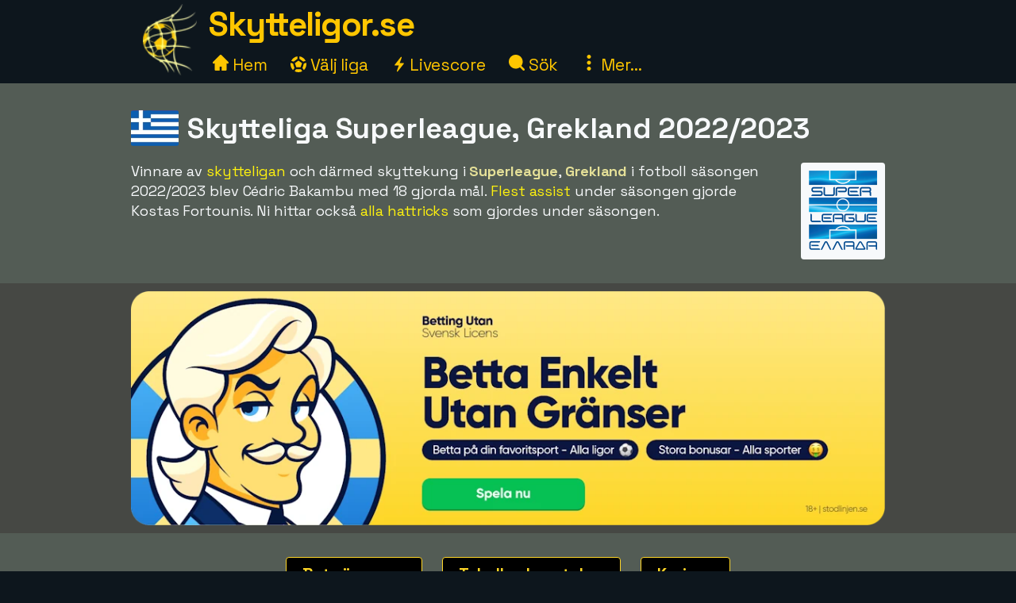

--- FILE ---
content_type: text/html;charset=utf-8
request_url: https://www.skytteligor.se/superleague/sasong-2022/2023
body_size: 22394
content:



<!DOCTYPE html>
<html xml:lang="sv" lang="sv" dir="ltr">
	<head>
		













<!-- Google tag (gtag.js) -->
<script async src="https://www.googletagmanager.com/gtag/js?id=G-1CTW088344"></script>
<script>
  window.dataLayer = window.dataLayer || [];
  function gtag(){dataLayer.push(arguments);}
  gtag('js', new Date());
  gtag('config', 'G-1CTW088344');
</script>

<title>Skytteliga Superleague, Grekland 2022/2023 i fotboll</title>
<meta charset="utf-8">
<META NAME="description" CONTENT="Skytteliga för Superleague i Grekland i fotboll säsongen 2022/2023. Vinnare av skytteligan var Cédric Bakambu, Olympiakos med 18 mål.">
<META NAME="robots" CONTENT="index,follow">
<META name="robots" CONTENT="noodp,noydir">
<META NAME="Author" CONTENT="Skytteligor.se">
<meta name="viewport" content="width=device-width, initial-scale=1, minimum-scale=1">
<meta name="theme-color" content="#0D161D">


<link rel="alternate" hreflang="de" href="https://www.xn--toptorschtzen-4ob.de/superleague/saison-2022/2023" /><link rel="alternate" hreflang="en" href="https://www.topscorersfootball.com/superleague/season-2022/2023" /><link rel="alternate" hreflang="es" href="https://www.goleadores.es/superleague/temporada-2022/2023" /><link rel="alternate" hreflang="fr" href="https://www.meilleursbuteurs.fr/superleague/saison-2022/2023" /><link rel="alternate" hreflang="it" href="https://www.topmarcatori.it/superleague/stagione-2022/2023" /><link rel="alternate" hreflang="nl" href="https://www.topscorervoetbal.nl/superleague/seizoen-2022/2023" /><link rel="alternate" hreflang="sv" href="https://www.skytteligor.se/superleague/sasong-2022/2023" />
<link rel="shortcut icon" href="//skytteligor.b-cdn.net/static/images/icons/skytteligor_favicon.ico">
<link rel="preload" as="script" href="https://www.googletagmanager.com/gtag/js?id=G-1CTW088344">
<link rel="dns-prefetch" href="https://www.googletagmanager.com/" >
<link rel="preconnect" href="https://fonts.gstatic.com">
<link rel="preconnect" href="https://fonts.googleapis.com">
<link rel="preconnect" href="https://pagead2.googlesyndication.com">
<link rel="preconnect" href="https://tpc.googlesyndication.com">
<link rel="preconnect" href="https://www.google-analytics.com">
<link rel="preconnect" href="https://skytteligor.b-cdn.net">

<link rel="preload" as="style" href="https://fonts.googleapis.com/css2?family=Space+Grotesk:wght@300..700&display=swap">
<link rel="stylesheet" href="https://fonts.googleapis.com/css2?family=Space+Grotesk:wght@300..700&display=swap" media="print" onload="this.media='all'">

<style>#bodyMilk,body{background-color:var(--site-bg-g1)}a,a span,h1,h2,h3,h4{font-weight:700}body,form{margin:0;padding:0}#allTeamsLetters .team-count,#bodyMilk,#liveMatchesYesterday,#menuBtn,#mobMenu,#mobSwitchLeague,.not-desktop{display:none}.breadcrumbs a,.btn,a,a span{text-decoration:none}#allTeams .letter-links,#deskLeagueMenu li,#playersRoot>div,.live-match,.match-details-comp,.nationalities>div{page-break-inside:avoid}:root{--text-color-main:#F7F9FB;--text-color-inv:#000;--text-color-2:#ffc600;--text-color-uplift:#E5E098;--site-bg-g1:#0D161D;--site-bg-g2:#464844;--site-bg-g3:#535c55;--site-bg-g4:#F7F9FB;--site-bg-g5:#aa8f18;--link-color:#fff20e;--link-color-hover:#ffd627;--btn-color-bg:#ffd627;--btn-color-border:#ffd627;--btn-color:#000;--btn-color-hover-bg:#fff20e;--btn-color-hover:#493200;--tbl-row-head:#111;--tbl-row-head-color:#fff;--tbl-row:#4b4d52;--tbl-row-odd:#5f6a72;--tbl-row-border:#666;--tbl-text-color:#F7F9FB;--tbl-link:#fff20e;--tbl-link-hover:#E9C300;--footer-bg:#0D161D;--footer-color:#F7F9FB;--footer-link-color:#ffc600;--goal-bg:#00894c;--goal-color:#fff;--red-card-color:#e34d34;--palish:#fff9ea;--success:#65ad1c;--success-color:#000;--highlight:#4c8076;--highlight-border:#64baaa;--highlight-color:#ffc600;--highlight-2:#bf5748;--highlight-2-color:#F7F9FB;--highlight-negative-color:#ffc3ad}b,body,button,div,i,input,select,span,table,td,textarea{font-family:'Space Grotesk',sans-serif,Arial,Tahoma,verdana;font-size:18px;letter-spacing:-.1px;color:var(--text-color-main);line-height:1.43}a,a b,a span,a span.not-mobile,a strong{color:var(--link-color)}#bodyMilk{position:fixed;top:0;left:0;width:100vw;height:100vh;opacity:.7;z-index:1000;overflow:hidden}h1,h2,h3,h4{font-family:'Space Grotesk',sans-serif,Arial}h1{font-size:36px;margin:15px 0 8px;line-height:125%}h2{font-size:30px;margin:15px 0 6px}h3{font-size:26px;margin:10px 0 1px}.btn-xl,h4{font-size:22px}h4{margin:5px 0 1px;padding-top:6px}a:active,a:focus,a:hover{color:var(--link-color-hover);outline:0}a.palish{color:var(--palish)!important}.table th,.table th span{color:var(--tbl-row-head-color)}a.dashed{border-bottom:1px dashed;font-weight:400}#playerTrivia b,.trivia-block .cnt b,p b,p strong{color:var(--text-color-uplift)}.clearer{clear:both}.text-center{text-align:center!important}.breadcrumbs,.league-info .winner.add{margin-top:15px}.breadcrumbs a{letter-spacing:2px;text-transform:uppercase;font-size:16px;font-weight:400}#liveMatches h2 a.dashed,#playerTbl .team-team,.fatty,.front-scorer-table td.first,.info-lbl,.live-top-scorers-pop .player,.match-details-pop .match-event .important-event,.match-details-pop .match-event .scorer,.wiki-lbl{font-weight:700}#goldenBootWinnersAllTbl tr,button{cursor:pointer}.btn{display:inline-block;padding:5px 18px;margin-bottom:0;font-weight:700;line-height:1.42857143;text-align:center;white-space:nowrap;vertical-align:middle;border:1px solid transparent;border-radius:4px;-ms-touch-action:manipulation;touch-action:manipulation;cursor:pointer;-webkit-user-select:none;-moz-user-select:none;-ms-user-select:none;user-select:none;background-image:none}.table th,th{text-align:left}.btn-xl{padding:8px 20px}.btn-lg{padding:6px 20px;font-size:20px}.btn-sm{padding:6px 12px;font-size:16px}.btn-xs{padding:4px 8px;font-size:16px}.btn-primary{background-color:var(--btn-color-bg)!important;border-color:var(--btn-color-border);color:var(--btn-color)}.btn-primary:active,.btn-primary:focus,.btn-primary:hover{background-color:var(--btn-color-hover-bg)!important;color:var(--btn-color-hover)}.btn-secondary,.btn-secondary:focus{background-color:var(--btn-color);border-color:var(--btn-color-bg);color:var(--btn-color-bg)}#fixedAdWrapper,#switchSite,.btn-select-options,header{background-color:var(--site-bg-g1)}.btn-secondary:active,.btn-secondary:hover{color:var(--btn-color-hover-bg);border-color:var(--btn-color-hover-bg)}.btn .arrow-down{border:solid var(--btn-color-bg);border-width:0 3px 3px 0;display:inline-block;padding:4px;margin-left:6px;margin-bottom:2px;transform:rotate(45deg);-webkit-transform:rotate(45deg)}.list-row,.table td,.table th{border-top:1px solid var(--tbl-row-border)}.btn-select-wrap{width:fit-content;margin:0 auto;position:relative}.btn-select-options{display:none;position:absolute;text-align:left;z-index:5;padding:15px 5px;margin-top:2px;width:auto;max-height:350px;overflow-x:hidden;overflow-y:auto;-webkit-box-shadow:0 0 30px var(--site-bg-g4);-moz-box-shadow:0 0 30px var(--site-bg-g4);box-shadow:0 0 30px var(--site-bg-g4)}.btn-row,.gen-disclaimer,.gen-last-update,.highlight-block,.img-credits-tag,.menu-top-leagues,.submenu-item,.submenu-items,.tab-item{text-align:center}.btn-select-options .option{padding:5px 10px 5px 20px}.btn-row{width:100%;padding:10px 0 20px}.btn-row .btn{margin-left:5px;margin-right:5px;margin-top:10px}.table-responsive{overflow-x:auto;max-width:100vw}.table{width:100%;max-width:100%;margin-bottom:20px;border-spacing:0;border-collapse:collapse}.table td,.table th{padding:12px 6px}.table th{background-color:var(--tbl-row-head)!important;font-weight:700}.list-row,.table td{background-color:var(--tbl-row)}.list-row,.table td,.table td span{color:var(--tbl-text-color)}#siteHeadText a,.menu-item a{color:var(--text-color-2);text-decoration:none}.front-top-league .player-row.odd,.list-row.row2nd,.live-match.ns,.match-details-pop .match-events .match-event:nth-child(odd),.player-season-goals-pop .match-with-goal:nth-child(odd),.table-striped .row2nd>td{background-color:var(--tbl-row-odd)}.table.table-spacious td,.table.tbl-spacious th{padding:20px 6px}.table td:first-of-type,.table th:first-of-type{padding-left:20px!important}td.take-space-col{min-width:160px}td.take-medium-space-col{min-width:200px}td.take-large-space-col{min-width:300px}#playerTbl .td-league,td.no-wrap,td.no-wrap-always{white-space:nowrap}td.no-wrap-ellipses{white-space:nowrap;overflow:hidden;text-overflow:ellipsis}.list-row{padding:20px 15px;margin:0}.form-control{display:block;width:100%;height:40px;padding:6px 12px;font-size:18px;color:var(--site-bg-g1);background-color:var(--palish)!important;border:1px solid var(--text-color-2);border-radius:4px;-webkit-box-shadow:0 0 0 .1rem var(--palish);box-shadow:0 0 0 .1rem var(--palish)}.form-control:focus{outline:0;-webkit-box-shadow:0 0 0 .1rem var(--text-color-2);box-shadow:0 0 0 .1rem var(--text-color-2)}input.form-control{padding:0 12px}textarea.form-control{height:auto}input[type=checkbox]{zoom:180%;vertical-align:middle;margin-top:2px}input[type=checkbox]:checked{accent-color:var(--highlight-color)}.tab-menu{display:flex;flex-wrap:wrap;padding-left:0;margin:20px 0 10px;list-style:none;height:46px;width:950px}.tab-item{width:25%;margin:0;border-bottom:1px solid var(--site-bg-g4);cursor:pointer;text-decoration:none;font-weight:700;color:var(--site-bg-g4)}.tab-item,.tab-item *{font-size:23px}.tab-menu.two-items .tab-item{width:50%}.tab-menu.three-items .tab-item{width:33.33%}.tab-item.active{border-bottom:8px solid var(--link-color);color:var(--link-color);margin-bottom:-3px}.label{display:inline;padding:6px 12px;font-weight:700;color:var(--text-color-inv);border-radius:4px}.label-success{background-color:var(--success);color:var(--tbl-text-color)}.highlight-block{width:90%;margin:20px auto;padding:20px 5%;font-style:italic;background-color:var(--highlight);border:1px solid var(--highlight-border)}.highlight-block.error{background-color:var(--highlight-2);color:var(--highlight-2-color);border-color:var(--highlight-negative-color)}.goals{background-color:var(--goal-bg);color:var(--goal-color)!important;font-weight:700;font-size:20px!important;padding:8px;width:30px;max-width:30px;margin:0 auto;border-radius:4px}.goals.minor{padding:6px 4px}#switchSite,.content-block.ad{padding:10px 30px}.gen-last-update{font-size:20px;font-style:italic;margin-top:10px;width:100%}.gen-disclaimer{font-style:italic;margin-top:30px}.minor-remark{font-size:15px!important;font-style:italic}.img-credits-wrapper{position:relative}.img-credits-wrapper .img-credits{position:absolute;right:12px;bottom:6px;font-size:36px;color:#fff;cursor:pointer;text-shadow:0 0 .4em #555,0 0 .4em #555,0 0 .4em #555,0 0 .4em #555;z-index:10}.img-credits-tag{padding:5px 10px;font-size:16px;background-color:#333;position:absolute;right:10px;bottom:18px;width:max-content;text-shadow:none;z-index:20}.ac-teaser-head,.ac-teaser-pub{text-shadow:0 0 .8em #000,0 0 .8em #000,0 0 .8em #000,0 0 .8em #000}#playerGraphSelect,.popup-container{position:fixed;top:50%;transform:translate(-50%,-50%);padding:4px;z-index:1200;display:none}.popup-container{width:500px;left:50%;background-color:var(--site-bg-g5);border-radius:2px;box-shadow:0 0 50px 50px var(--site-bg-g1)}#deskLeagueMenu .close,#playerGraphSelect .close,#searchContainer .close,#subMenu .close,.popup-container .close{position:absolute;right:-15px;top:-15px;width:34px;font-family:verdana;text-align:center;cursor:pointer;background-color:var(--btn-color-bg);color:var(--btn-color);border:2px solid var(--btn-color);border-radius:4px;font-size:22px;font-weight:700;z-index:1201}.popup-container.toohigh{height:94vh;overflow-x:hidden;overflow-y:auto}.popup-container.toohigh .close{top:2px;right:2px}header{position:fixed;left:0;top:0;width:100%;height:102px;z-index:999}#siteHead{width:950px;margin:0 auto}#siteHeadLogo,#siteHeadTextMenu{float:left}#siteHeadLogo img{height:90px;margin:5px 15px 0}#siteHeadText{margin:1px 0 0;height:50px}#siteHeadText a{font-size:42px;font-weight:700;letter-spacing:-1.5px}#desktopMenu{margin:22px 0 0;clear:both}.menu-items{margin:-6px 0 0 5px}.menu-item{display:inline-block;margin-right:24px}.menu-items.mbf .menu-item{margin-right:18px}.menu-item a{font-weight:400;font-size:21px}.menu-item .icon{width:20px;height:20px;display:inline-block}.menu-item .icon.eba{margin-bottom:-2px}.menu-item .icon.era{margin-right:-2px}#deskLeagueMenu,#searchContainer,#subMenu{display:none;width:fit-content;background-color:var(--site-bg-g3);z-index:1100;position:absolute;top:80px;left:50%;transform:translate(-50%,0);border-radius:2px;box-shadow:0 0 50px 50px var(--site-bg-g1)}#deskLeagueMenu .btn-row{padding-bottom:40px}#deskLeagueMenu ul{list-style:none;margin-top:5px;padding:0 40px;overflow:hidden;-webkit-column-count:2;-moz-column-count:2;column-count:2}#deskLeagueMenu li{margin-bottom:10px;padding-top:5px;display:flow-root}#deskLeagueMenu li a{font-size:20px}#deskLeagueMenu li .multi{color:var(--palish);font-weight:700;display:inline;font-size:20px}.menu-top-leagues{width:882px;margin:0 auto;padding:10px 5px}.menu-top-league{float:left;width:200px;margin:10px;cursor:pointer}.menu-top-league-logo{background-color:var(--site-bg-g4)!important;padding:10px 10px 6px;border-radius:4px}.menu-top-league-logo img{max-height:70px;max-width:180px}.menu-all-leagues{width:950px;margin:15px auto 0;font-weight:700}#subMenu{height:fit-content}.submenu-items{width:918px;margin:0 auto;padding:30px}.submenu-item{width:389px;height:100px;margin:10px;padding:15px 30px 10px 20px;float:left;background-color:var(--site-bg-g2)!important;border-radius:4px}.history-pager .arrow,.match-details-pop .teams-result .match-score,.submenu-item a{font-size:24px}.live-match .col-teams .home-team,.submenu-desc{margin:5px 0}.multi-league{padding-left:54px;margin:5px 0}.search,.search-input{margin:0 auto;text-align:center}#searchContainer{width:890px;height:775px}.search{padding:45px 30px 20px}.search-input{width:500px;font-size:22px;display:table-cell;line-height:40px;padding:2px 10px;border:1px solid #ced4da;border-radius:4px}.search-close-btn{display:table-cell;margin-left:20px;padding:8px 20px;margin-top:-5px}#gadRespBottom ins,#gadRespTop ins,#searchRes,.middle-top-ad{margin:0 auto}#searchRes{width:810px;padding:0 40px}#searchRes .search-col{width:49%;float:left;padding-left:1%}#searchRes .search-col .search-head{font-size:22px;font-weight:700;margin-bottom:10px}#searchRes .search-col i{font-size:18px}#searchRes .search-col .search-res{max-height:400px}#searchRes .search-col .search-res>div{margin:2px 0 12px}#searchRes .search-col .search-country{font-size:16px;font-style:italic}main{width:100%;margin-top:80px}.content-row:nth-child(2n),.live-match .match-time.ns{background-color:var(--site-bg-g2)}#allTeamsLetters,.content-row:nth-child(odd){background-color:var(--site-bg-g3)}.content-block{background-color:transparent;width:950px;margin:0 auto;padding:20px 30px}.front-top-league-top,.league-logo{background-color:var(--site-bg-g4)}.content-block.slim-jim{padding:0 30px}.content-block p a,.text-block a{font-weight:400;text-decoration:underline 0.2px}.content-block p a.btn,.text-block a.btn{font-weight:700;text-decoration:none}.content-row-tab-item .content-block{padding:20px 0 30px}.middle-top-ad{text-align:center}.middle-top-ad.league,.trivia-block.top-trivia{margin-top:25px}.middle-bottom-ad{margin:0 auto 20px;text-align:center}#gadRespBottom,#gadRespTop{height:280px}#bspaceRespTop{width:100%;height:auto}#bspaceRespTop img{width:100%;height:auto;cursor:pointer;display:block}#fixedAdWrapper{position:fixed;bottom:10px;left:0;width:fit-content;height:auto;z-index:999;max-height:80%!important}#fixedAdClose{position:relative;display:none;cursor:pointer}#fixedAdClose .close{position:absolute;right:-22px;top:-19px;width:40px;font-family:verdana;text-align:center;background-color:var(--btn-color-bg);color:var(--btn-color);border:2px solid var(--btn-color);border-radius:4px;font-size:24px;font-weight:700;z-index:100}.front-top-league{width:475px;height:auto;overflow:hidden;margin:10px 0;padding:0;position:relative;float:left}.front-top-league.first{margin-right:0}.front-top-league-top{text-align:center;cursor:pointer}.front-top-league-logo{width:216px;padding:2px 0 1px}.front-top-league-logo img{max-height:60px;padding-top:5px}.front-top-league-logo-flag{position:absolute;top:17px;right:8px}.front-top-league-logo-flag .flagsprite{box-shadow:0 0 5px #606060;-webkit-box-shadow:0 0 5px #606060;-moz-box-shadow:0 0 5px #606060}.front-top-league .player-row{width:auto;padding:15px 10px;border-top:1px solid var(--tbl-row-border);background-color:var(--tbl-row);cursor:pointer}.front-top-league .player-data{overflow:hidden!important;text-overflow:ellipsis;white-space:nowrap;padding-left:15px}.front-top-league .player-row .goals{float:right;text-align:center;margin-top:-6px;margin-right:15px}#hattricksThisYear,#teamWinnersTable,.front-scorer-table{margin-top:20px}#frontHattricks td span.flag,#hattricksThisYear td span.flag,#seasonTopScorersTbl .country-flag,.front-scorer-table td span.flag{margin-right:6px}.front-scorer-table .leaders-space{margin-top:5px}.front-more-top-scorers{font-style:italic}.front-hattricks-btn-row,.team-hattrick-seasons,.team-hist-seasons,.team-ongoing-info{text-align:center}#frontArticles .article-block{width:50%;height:284px;margin:0;padding:0;float:left;cursor:pointer}#frontArticles .article-img,.ac-teaser-img{background-size:cover;font-weight:700;height:300px;position:relative}#frontArticles .article-head{text-align:center;font-size:30px;padding:60px 25px 0;text-shadow:0 0 1.2em #000,0 0 1.2em #000,0 0 1.2em #000,0 0 1.2em #000}#frontArticles .article-head a{color:#fff}#frontArticles .articles-btn{margin:35px 0 0;text-align:center}#frontSisterSites ul{margin-left:10px;margin-top:6px;padding-bottom:0;padding-left:0}#frontSisterSites ul.two-col{column-count:2;padding-top:15px}#frontSisterSites li{list-style:none;margin-bottom:20px}#leagueAssists,#leagueHattricks,#leagueMatches,#leagueStandings,#leagueTopScorers{margin-top:40px}.league-sub-menu{width:950px;text-align:center}.league-sub-menu .menu-option{display:inline-block;margin:10px}.league-logo{float:right;margin:12px 0 10px 30px;padding:10px 10px 6px;border-radius:4px}.league-logo img{max-height:110px;max-width:175px}.player-image,.player-image img{max-width:100%}#leagueStandings .position-legend{margin:20px 10px 10px}#leagueStandings .position-legend .legend-entry{width:100%;margin:5px 0;display:flex}#leagueStandings .position-legend .legend-color{width:30px;height:30px}#leagueStandings .position-legend .legend-desc{margin:5px 10px;vertical-align:sub;font-size:16px}#leagueStandings .point-deduction{color:var(--highlight-negative-color);padding-top:6px}#leagueStandings .point-deduction sup{font-weight:700;color:inherit}.point-deductions-explained{margin:20px 10px 0;color:var(--highlight-negative-color);font-style:italic}.point-deductions-explained .point-deduction-asterix{margin-right:10px;font-size:24px;font-weight:700;font-style:normal;color:inherit}.match-round{width:100%;text-align:center;font-weight:700;font-size:26px;margin-top:30px;padding:10px 0;background-color:var(--tbl-row-head)}.live-league,.match-round-matches{column-count:2;column-gap:0;widows:1;orphans:1}.match-details-comp{display:inline-block;width:471px;min-height:55px;margin:2px;padding:8px 0 0;background-color:var(--tbl-row-odd);cursor:pointer}.live-match,.live-top-scorers-pop,.match-details-comp.not-played,.match-details-pop .match-events .match-event:nth-child(2n),.player-season-goals-pop .match-with-goal:nth-child(2n){background-color:var(--tbl-row)}.match-details-comp.no-scorers{cursor:default}.match-details-comp .match-result{font-weight:700;font-size:18px;text-align:center;padding:0 5px 2px}.match-details-comp .match-result .match-score{font-size:22px;margin-left:5px;white-space:nowrap;color:var(--link-color)}.match-details-comp.no-scorers .match-score{color:var(--text-color-main)!important}.match-details-comp .match-result .group-name{display:inline;margin-right:12px;color:var(--text-color-2);font-style:italic;font-weight:400}.match-details-comp .match-result .date{display:inline;font-style:italic;font-weight:400;font-size:15px;color:var(--palish);margin-bottom:8px}.match-details-comp .match-comment{margin-top:-2px;padding:4px 0;font-style:italic;font-weight:700;font-size:16px;text-align:center;background-color:var(--highlight-2);color:var(--highlight-2-color)}.match-details-comp .match-comment.in-progress{font-style:normal;font-weight:700}.match-details-comp .match-result .penalty-winners,.match-details-pop .penalty-winners{border-bottom:2px solid var(--success)}.match-details-pop{padding:15px 0 0}.match-details-pop .teams-result{font-weight:700;font-size:19px;text-align:center;padding:0 5px;cursor:pointer}.match-details-pop .match-in-progress,.match-details-pop .penalties{padding:10px 0;font-weight:700;text-align:center}.match-details-pop .teams-result .date{font-style:italic;font-weight:400;font-size:15px;color:var(--palish);margin-bottom:10px}.match-details-pop .match-events *{font-size:16px!important}.match-details-pop .match-in-progress{font-size:18px!important;background-color:var(--highlight-2);color:var(--highlight-2-color)}.match-details-pop .match-events .match-event{padding:10px 5px 10px 40px;border-top:1px solid var(--tbl-row-border)}.match-details-pop .match-events .match-event.away{padding-right:40px;padding-left:5px;text-align:right}.match-details-pop .match-event .scorer i{font-weight:400;color:var(--palish)}.match-details-pop .match-event .assist,.match-details-pop .match-event .assist a{font-weight:400;font-style:italic;font-size:14px!important}.match-details-pop .match-event .assist{padding-left:8px}.live-match .match-last-event .mls-red-card,.match-details-pop .match-event .red-card{background-color:var(--red-card-color);width:18px;height:22px;border-radius:4px;margin-right:5px;display:inline-block;vertical-align:text-bottom}.match-details-pop .penalty-miss,.match-details-pop .penalty-score{font-weight:700;margin-right:4px;padding:4px 8px;border-radius:15px;color:var(--highlight-2-color)}.live-match .match-time.ht,.live-match .match-time.ip,.match-details-pop .penalty-score{background-color:var(--success)}.live-match .match-last-event .mls-time,.live-match .match-time.ft,.live-match .match-time.ftr{background-color:var(--highlight-color);color:var(--text-color-inv)}.match-details-pop .penalty-miss{background-color:var(--highlight-2)}.trivia-block .head{padding:15px 0 0 25px}.trivia-block .head h2{margin:0}.trivia-block .cnt{padding:5px 25px 20px}.trivia-block .trivia-list{column-count:2;padding-top:10px}#playersRoot,.all-teams-container{-webkit-column-count:3;-moz-column-count:3}.trivia-block .trivia-list-row{padding-top:6px}.trivia-block .trivia-list-row .match{font-weight:400!important}.trivia-block .trivia-list-row .match span{text-decoration:underline;color:inherit;font-weight:400!important}#playersRoot{margin:50px 0;column-count:3}#playersRoot>div{margin:0 2px 20px 0;display:flex}.player-image{margin:30px 0 20px;position:relative}.player-image .src-tag{position:absolute;right:0;bottom:7px;background-color:#000;color:#fff;padding:5px 10px;font-size:15px}.player-image .src-tag a{color:#fff;text-decoration:underline}.player-profile-image{float:right;margin:10px 0 10px 30px}.player-profile-image img{filter:grayscale(.75) brightness(1.2);border-radius:4px}#playerTbl .league-name{display:inline}#playerTbl .td-winners,.team-table .td-winners{max-width:170px}.players-same-name{margin:20px 0}.players-same-name .psn{margin:25px 0}.players-same-name .psn .psn-name{margin-bottom:4px;font-size:20px}#playerTrivia td h4,#teamTrivia td h4{font-size:19px;margin:-4px 0 0;padding:0}.player-season-goals-pop .header{font-weight:700;font-size:22px;text-align:center;padding:20px 25px 10px;cursor:pointer}.player-season-goals-pop .match-result{padding:8px 12px}.player-season-goals-pop .match-result .match-score{font-weight:700;padding-left:4px;white-space:nowrap}.player-season-goals-pop .goal-minutes,.player-season-goals-pop .match-date{font-style:italic;font-weight:400;font-size:15px;color:var(--palish);padding-right:5px}.player-season-goals-pop .match-goals{float:right;font-weight:700;padding:5px 10px 0 5px;text-align:right;white-space:nowrap}.player-season-goals-pop .match-goals .football{filter:sepia(100%) hue-rotate(15deg);zoom:125%}.player-graph-select{text-align:center;padding:20px 0 10px;margin:0 auto;position:relative;width:fit-content}#playerGraphSelect{width:fit-content;max-width:600px;left:50%;background-color:var(--site-bg-g5);border-radius:2px;-webkit-box-shadow:0 0 50px 50px var(--site-bg-g1);-moz-box-shadow:0 0 50px 50px var(--site-bg-g1);box-shadow:0 0 50px 50px var(--site-bg-g1)}#playerGraphSelect .header{font-size:20px;font-weight:700;text-align:center;padding:15px 10px 5px}#playerGraphSelect .info{font-style:italic;font-weight:400;font-size:15px;color:var(--palish);padding-bottom:10px}.graph-top-player-container{max-width:500px;height:450px;overflow-x:hidden;overflow-y:auto;text-align:left}.graph-top-player-container .list-row{padding:10px 50px 10px 30px;white-space:nowrap}#teamContainer h1{max-width:705px}.team-logo{float:right;margin:-70px 0 10px 20px;padding:10px 0 10px 10px}.team-logo img{width:150px;height:150px}.team-table .season-header h2{font-size:24px;margin-top:5px}.team-table .team-team{margin-left:30px}.team-hattrick-seasons select,.team-hist-seasons select{width:auto;margin:20px auto}.team-nist{margin-top:50px}.team-nist-players{margin-top:30px}.team-nist-players .team-nist-p{float:left;width:33%;margin-bottom:8px}#allTeams{min-height:400px}#allTeams .letter-links{margin-top:20px;width:100%;overflow:hidden;-webkit-column-count:4;-moz-column-count:4;column-count:4}#allTeams .letter-link{margin:0 0 10px 5px;cursor:pointer}#allTeams .letter-link a{font-weight:700;text-align:center;font-size:28px;margin:0 10px}#allTeams .letter-link .team-count{font-size:18px;font-weight:400}.all-teams-change-letter-container{float:right;position:relative;margin:10px 0 0 10px}#allTeamsLetters{display:none;position:absolute;right:0;top:42px;width:600px;z-index:5;padding:12px 15px 12px 22px;text-align:center;-webkit-box-shadow:0 0 30px var(--palish);-moz-box-shadow:0 0 30px var(--palish);box-shadow:0 0 30px var(--palish);border-radius:4px}#allTeamsLetters .letter-link{margin:4px;float:left;width:31px;font-size:28px}.all-teams-container{margin-top:30px;padding-top:5px;overflow:hidden;column-count:3}.all-teams-container>div{margin:0 2px 20px 0;clear:both;page-break-inside:avoid;display:flex}.all-seasons{margin-bottom:20px}.all-seasons .league-season{margin:25px;font-size:25px;float:left}#seasonTopScorersTbl .plrs{margin-top:18px}.season-pager .p-right{float:right;margin:0 15px 10px 0}.season-pager .p-left{float:left;margin:0 0 10px 15px}.season-pager .arrow{font-size:24px;color:var(--btn-color-bg)}.nationalities{-webkit-column-count:3;-moz-column-count:3;column-count:3;padding-top:20px}.nationalities>div{margin-bottom:30px}#nationalityWinners .country-flag{margin-right:2px}.nationality-btn{margin:0 0 15px}.gb-multi{min-height:32px}#liveDayTabMenu,.live-league-container{margin-bottom:40px}#liveMatches h2{font-size:25px}#liveMatches h2 .flagsprite{margin-top:5px;margin-left:15px}.live-match{display:inline-block;width:471px;margin:2px;padding:8px 0;cursor:pointer}.live-match.ft,.live-match.ftr{background-color:var(--tbl-row-border)}.live-match.no-goals{cursor:inherit}.live-match .col-time{display:inline-block;width:80px;text-align:center;vertical-align:top;margin:15px 0 0 15px}.live-match .col-teams{display:inline-block;width:310px;vertical-align:top;font-weight:700}.live-match .col-result{display:inline-block;width:50px;vertical-align:top}.live-match .col-result>div{font-size:22px;font-weight:700;color:var(--link-color)}.live-match .match-time{display:inline-block;padding:4px 8px;font-size:16px;border-radius:4px}.live-match .match-last-event{display:none;padding:5px 0;font-style:italic;font-size:16px;text-align:center}.article-img-credits a,.live-match .match-last-event i{font-size:16px}.live-match .match-last-event.init-show{display:block}.live-match .match-last-event .mls-goal{font-weight:700;margin-right:5px;font-size:16px}.live-match .match-last-event .mls-time{border-radius:4px;padding:2px 5px;font-size:14px;font-style:normal;margin-left:7px}#liveTopScorersContainer .btn-row{position:absolute;bottom:0;left:0;padding:0 0 10px;text-align:center;background-color:var(--site-bg-g5)}.live-top-scorers-pop{padding-bottom:35px}.live-top-scorers-pop table{padding:5px}.live-top-scorers-pop .tsp-goals{background-color:var(--goal-bg);color:var(--goal-color)!important;text-align:center;font-weight:700;width:24px;padding:5px;margin:0 auto;border-radius:4px}.live-top-scorers-pop .updated{background-color:var(--highlight-color);color:var(--text-color-inv)!important;width:fit-content;font-size:14px;font-style:italic;text-align:center;padding:5px 20px;border-radius:4px;position:absolute;top:-40px;left:50%;transform:translate(-50%,0)}.info-data,.wiki-data{margin:6px 2px 8px 0;float:left;width:49%}.item-article{margin:10px 0}.item-article .ia-create{font-style:italic;color:var(--site-bg-g4);display:inline}#historyPagerWrapper{text-align:center;margin:20px 0 15px}.history-select-wrapper{width:130px;display:inline-block}.history-select-wrapper select{width:140px;display:inline-block}.history-pager{margin:0 30px;min-width:105px;display:inline-block}footer{width:100%;background-color:var(--footer-bg)}.footer{width:950px;margin:0 auto;padding:35px 20px 50px;font-style:italic}.footer a,.footer-row a{text-decoration:underline;font-weight:400;color:var(--footer-link-color)}.footer-row{padding:8px 10px;font-size:16px;color:var(--footer-color);width:100%}.ac-pub,.article-published-date{color:#f8e8e1;font-style:italic}.footer-row.links{text-align:center;margin-bottom:20px}.footer-row.links span{margin:0 20px}.footer-row.links a{font-style:normal}#switchSiteContainer{float:right;position:relative;margin:-5px 0 0 20px}#switchSiteContainer .goto-site .flagsprite{margin-top:-11px}#switchSite{display:none;position:absolute;width:max-content;z-index:3;margin-top:10px;right:0;bottom:40px;-webkit-box-shadow:0 0 60px var(--site-bg-g4);-moz-box-shadow:0 0 60px var(--site-bg-g4);box-shadow:0 0 60px var(--site-bg-g4);border-radius:4px}.mob-switch-site-btn{border:none;background-color:transparent}#matchingSites>div{margin:15px 0 25px}#matchingSites>div,#switchSite a{text-decoration:none;font-weight:700;font-style:normal}#switchSite>div span.goto-site{color:var(--link-color);cursor:pointer}#switchSite>div span.goto-site:hover{color:var(--btn-color-bg);outline:0}#feedback{width:600px;min-height:450px;margin:0 auto}.feedback-form{margin:20px 0 100px}.feedback-label{width:25%;margin:8px 15px 0 0;padding-top:4px;text-align:right;float:left}.feedback-input{width:70%;margin-top:8px;float:left}.article ul{list-style:square}.article ol li,.article ul li{margin:15px 0}.article a{text-decoration:underline 2px;font-weight:400}.ac-teaser{width:50%;height:auto;margin:0;padding:0 0 20px;float:left;cursor:pointer}.ac-teaser-head{text-align:center;font-size:28px;padding:70px 25px 0}.ac-teaser-head a{font-weight:700;color:#fff;text-decoration:none}.ac-teaser-txt{width:90%;text-align:center;margin-top:10px;font-style:italic}.ac-teaser-pub{position:absolute;right:10px;bottom:10px;font-style:italic;font-weight:700}.ac-row{width:100%;border-top:1px solid #403d34;padding:10px 0}.ac-head,.ac-txt{width:49%;float:left}.ac-head{margin-right:10px}.ac-pub{font-size:16px}.article-published-date{margin:20px 5px 5px 0;text-align:right}.article-img-wide{margin:20px auto;width:100%}.article-img-wide img{width:100%}.article-img-embed{margin:5px 0 15px 15px;float:right;width:525px}.article-img-right{margin:5px 0 15px 15px;float:right;width:450px}.article-img-right img{width:450px}.article-img-credits{font-size:16px;text-align:center}.article-writer-bio{padding:10px 15px}.article-writer-bio i{font-size:16px;color:#ddd}.quote-block{border-left:4px solid var(--link-color);padding-left:12px;margin-left:6px;font-style:italic;display:inline-block}.quote-block.as-header{font-size:20px;font-weight:700;margin-bottom:15px;padding:5px 10px}.quote-block.as-header b{color:var(--text-color-uplift);font-size:20px}.fact-highlight{display:inline-block;margin-top:10px;padding:6px 12px;font-weight:700;background-color:var(--highlight-color);color:var(--text-color-inv);border-radius:4px}.fact-highlight .gentle{background-color:var(--success);color:var(--success-color)}.svgflag{width:45px;height:34px;margin:-4px 10px 2px 0;float:left}.svgflag.double-row.active{margin-top:5px!important}.svgflag.big{width:60px;height:45px;margin:-4px 12px 2px 0}.svgflag.tiny{width:30px;height:22.5px;margin:1px 8px 2px 0}.flagsprite.big,.flagsprite.double-row,.svgflag.big,.svgflag.double-row{visibility:hidden}.flagsprite{float:left;width:90px;height:68px;zoom:50%;margin:-8px 22px 2px 0;vertical-align:text-top;line-height:68px;border-radius:4px;background:url(/static/images/flags/flag-sprite-2024.webp) no-repeat}.flagsprite.big{zoom:0.66667;margin:-2px 16px 2px 0}.flagsprite.tiny{zoom:0.3333333;margin:2px 22px 2px 0}.flagsprite.normal-double-row{margin-top:10px}.flagsprite.big.show-always,.flagsprite.double-row.show-always{visibility:visible}.flagsprite.double-row.active{margin-bottom:22px!important;margin-top:8px!important}.flagsprite.world-flag{background-position:0 0}.flagsprite.eu{background-position:0 -68px}.flagsprite.gb-eng{background-position:0 -136px}.flagsprite.es{background-position:0 -204px}.flagsprite.se{background-position:0 -272px}.flagsprite.de{background-position:0 -340px}.flagsprite.it{background-position:0 -408px}.flagsprite.fr{background-position:0 -476px}.flagsprite.nl{background-position:0 -544px}.flagsprite.pt{background-position:0 -612px}.flagsprite.gb{background-position:0 -680px}.flagsprite.be{background-position:0 -748px}.flagsprite.dk{background-position:0 -816px}.flagsprite.gr{background-position:0 -884px}.flagsprite.jp{background-position:0 -952px}.flagsprite.cn{background-position:0 -1020px}.flagsprite.mx{background-position:0 -1088px}.flagsprite.no{background-position:0 -1156px}.flagsprite.ru{background-position:0 -1224px}.flagsprite.sa{background-position:0 -1292px}.flagsprite.ch{background-position:0 -1360px}.flagsprite.gb-sct{background-position:0 -1428px}.flagsprite.tr{background-position:0 -1496px}.flagsprite.us{background-position:0 -1564px}.flagsprite.ua{background-position:0 -1632px}.flagsprite.at{background-position:0 -1700px}.flagsprite.ar{background-position:0 -1768px}.flagsprite.br{background-position:0 -1836px}.flagsprite.uy{background-position:0 -1904px}.flagsprite.ca{background-position:0 -1972px}.flagsprite.rs{background-position:0 -2040px}.flagsprite.hr{background-position:0 -2108px}.flagsprite.ci{background-position:0 -2176px}.flagsprite.ng{background-position:0 -2244px}.flagsprite.gh{background-position:0 -2312px}.flagsprite.ba{background-position:0 -2380px}.flagsprite.ge{background-position:0 -2448px}.flagsprite.co{background-position:0 -2516px}.flagsprite.eg{background-position:0 -2584px}.flagsprite.il{background-position:0 -2652px}.flagsprite.py{background-position:0 -2720px}.flagsprite.pe{background-position:0 -2788px}.flagsprite.ga{background-position:0 -2856px}.flagsprite.pl{background-position:0 -2924px}.flagsprite.cm{background-position:0 -2992px}.flagsprite.fi{background-position:0 -3060px}.flagsprite.cz{background-position:0 -3128px}.flagsprite.si{background-position:0 -3196px}.flagsprite.sk{background-position:0 -3264px}.flagsprite.hu{background-position:0 -3332px}.flagsprite.ro{background-position:0 -3400px}.flagsprite.bg{background-position:0 -3468px}.flagsprite.ie{background-position:0 -3536px}.flagsprite.is{background-position:0 -3604px}.flagsprite.dz{background-position:0 -3672px}.flagsprite.ma{background-position:0 -3740px}.flagsprite.kr{background-position:0 -3808px}.flagsprite.sn{background-position:0 -3876px}.flagsprite.cl{background-position:0 -3944px}.flagsprite.za{background-position:0 -4012px}.flagsprite.au{background-position:0 -4080px}.flagsprite.nz{background-position:0 -4148px}.flagsprite.al{background-position:0 -4216px}.flagsprite.gn{background-position:0 -4284px}.flagsprite.gm{background-position:0 -4352px}.flagsprite.cd{background-position:0 -4420px}.flagsprite.ve{background-position:0 -4488px}.flagsprite.pa{background-position:0 -4556px}.flagsprite.cv{background-position:0 -4624px}.flagsprite.ao{background-position:0 -4692px}.flagsprite.ml{background-position:0 -4760px}.flagsprite.ir{background-position:0 -4828px}.flagsprite.td{background-position:0 -4896px}.flagsprite.ec{background-position:0 -4964px}.flagsprite.mk{background-position:0 -5032px}.flagsprite.big.extra-top-margin{margin-top:6px}@media (max-width:950px){.front-top-leagues,.list,.live-league-container,.table,.table-responsive{width:100vw;margin-left:-10px}#frontArticles,.front-top-league.first{margin-right:0}#leagueAssists,#leagueHattricks,#leagueMatches,#leagueStandings,#leagueTopScorers,#playersRoot{margin-top:20px}.match-details-comp .match-result .match-score,.match-details-pop .teams-result,b,body,div,i,input,select,span,table,td,textarea{font-size:18px}select{max-width:92vw}h1{font-size:24px}#liveMatches h2,.trivia-block .head h2,h2{font-size:22px}.match-details-pop .teams-result .match-score,.tab-item,.tab-item *,h3{font-size:20px}#desktopMenu,.not-mobile{display:none}#menuBtn,.item-article .ia-create,.not-desktop{display:block}@media (max-width:349px){.hide-tiny-w{display:none}}@media (min-width:667px){.not-mobile.allow-wide{display:table-cell}}.btn{white-space:nowrap;overflow:hidden;text-overflow:ellipsis;max-width:80vw}.table{max-width:100vw}.table-responsive .table{max-width:inherit;margin-left:0}.table td:first-of-type,.table th:first-of-type{padding-left:10px!important}td.no-wrap{white-space:normal}#leagueStandings .position-legend .legend-desc,#mobMenu li,#mobSwitchLeague li,.front-scorer-table td.first,.search-res>div{overflow:hidden!important;text-overflow:ellipsis;white-space:nowrap}@media (max-width:550px){.player-data,.table td,.table td b,.table td div,.table td span{font-size:16px}td.take-medium-space-col{min-width:180px}}.list-row{padding:18px 8px}.form-control{width:200px}.form-control.tbl-head{width:auto;height:auto;padding:6px 4px;font-size:16px;max-width:160px}@media (max-width:420px){.table-small-font th,.table.table-small-font td{font-size:14px!important}.form-control.tbl-head{max-width:125px}}.tab-menu{height:36px;width:100vw;margin:25px 0 15px}.tab-item.active{border-bottom:6px solid var(--link-color);margin-bottom:-2.5px}.highlight-block{width:94%;padding:10px 2%;margin:10px auto;font-size:16px}.gen-disclaimer,.gen-last-update,.match-details-comp .match-result,.player-season-goals-pop .match-with-goal *{font-size:16px}.goals{font-size:18px!important;padding:6px}.goals.minor{padding:5px 3px}.popup-container{width:92vw;padding:6px;-webkit-box-shadow:0 0 10px 10px var(--site-bg-g1);-moz-box-shadow:0 0 10px 10px var(--site-bg-g1);box-shadow:0 0 10px 10px var(--site-bg-g1)}.popup-container .close{right:-5px;top:-20px}header{height:60px}#siteHead{width:100%;margin:4px 0 0 5px}#siteHeadLogo img{height:50px;margin:0 2px 0 0}#siteHeadText{padding:6px 0 0}#siteHeadText a{font-size:32px}@media (max-width:450px){#siteHeadText a{font-size:28px}}@media (max-width:400px){.tab-item,.tab-item *{font-size:18px}#siteHeadText a{font-size:26px}}@media (max-width:375px){#siteHeadText a{font-size:24px}}#mobMenu{background-color:var(--site-bg-g1);position:absolute;top:0;left:0;width:350px;z-index:2000;padding-bottom:40px}@media (max-width:400px){#mobMenu{width:325px}}@media (max-width:350px){#mobMenu{width:280px}}#mobMenu ul,#mobSwitchLeague ul{list-style:none;margin:20px;padding:0;height:inherit}#mobMenu img{zoom:70%}#mobMenu li{margin-bottom:10px;padding-top:4px}#mobMenu li a{color:var(--text-color-2)}#mobMenu li .not-desktop,#mobSwitchLeague li .not-desktop{display:inline;color:var(--btn-color-bg)}#mobMenu .icon{width:18px;height:18px;display:inline-block;margin-right:2px;margin-bottom:-2px}#mobMenu li:last-of-type,#mobSwitchLeague li:last-of-type{padding-bottom:50px}#menuBtn{float:left;width:28px;height:22px;background-color:var(--palish);border:1px solid transparent;border-radius:4px;margin:10px 10px 0 2px;padding:4px 5px}#menuBtn .menu-line{background-color:#555;width:22px;height:2px;border-radius:1px;margin:4px 3px}#mobMenuUl a,.multi{font-size:18px;font-weight:700;text-decoration:none}.multi-league{margin-bottom:8px}#mobMenu .all-leagues-header{font-size:22px;font-weight:700;border-top:1px solid #555;padding-top:7px}#feedback,#mobSwitchLeague .all-leagues,.article-img-right img,.article-img-wide img,.menu-top-leagues{width:100%}.menu-top-league{width:46.25%;margin:5px}.menu-top-league-logo{padding:10px 6px 6px;-webkit-box-shadow:none;-moz-box-shadow:none;box-shadow:none}.menu-all-leagues{width:100%;text-align:center;font-size:26px}#searchContainer{position:fixed;left:0;top:0;height:100vh;width:100vw;transform:translate(0,0);padding:0;overflow-x:auto}#searchContainer .close{right:3px;top:3px}#searchContainer .search{padding:40px 0 0}#searchRes{width:94%;padding:0 10px}#searchRes .search-col{width:99%;margin-top:30px;float:none;padding:0 20px;box-sizing:border-box}#searchRes .search-head,.ac-row,.item-articles,.team-nist,.wiki-source{text-align:center}#searchRes .no-found{text-align:center;width:100%}.search-col .search-res{max-height:none!important}.search{margin:10px auto 0;width:90vw}.search-input{width:84%;font-size:18px;display:inherit}main{margin-top:35px}.content-block{width:100%;margin:0 auto;padding:15px 10px;box-sizing:border-box}.content-block.ad{padding:10px 0}#switchSiteContainer button,.content-block.slim-jim{padding:0}#gadRespBottom,#gadRespTop{margin-left:-10px;height:calc(100vw*.832)}#bspaceRespTop{width:100vw;max-width:100vw}#bspaceRespTop img{width:96%;margin:0 2%}#fixedAdWrapper{bottom:50px;width:100%}#fixedAdWrapper #gadRespBottom{margin:0 auto}#fixedAdClose .close{right:unset;left:1px;top:1px;font-size:22px;width:35px}.front-top-league{width:100%;height:auto;float:none;margin:10px 0}.front-top-league .player-data{padding-left:0}.front-top-league .player-row .goals{margin-right:-2px}.front-scorer-table td.first{max-width:170px;font-weight:400;padding-left:8px}.front-scorer-table .leaders-space{margin-top:8px}@media (max-width:340px){.front-scorer-table td.first{max-width:160px}}#frontArticles{float:none;width:100%}#frontArticles h2{margin-bottom:15px}#frontSisterSites{float:none}#frontSisterSites ul{margin-left:0}#frontSisterSites ul.two-col{-webkit-column-count:1;-moz-column-count:1;column-count:1;padding-left:20px}#frontSisterSites li{margin-bottom:20px}.league-sub-menu{margin:10px -10px 6px;width:100vw}.league-sub-menu .menu-option{margin:2px}.league-sub-menu .menu-option:first-of-type{margin-left:2px}.league-sub-menu .menu-option:last-of-type{margin-right:2px}.league-sub-menu .menu-option .btn-lg{font-size:17px;padding:6px 10px}@media (max-width:400px){.league-sub-menu .menu-option .btn-lg{font-size:16px;padding:6px 8px}}@media (max-width:499px){#leagueTopAssistsTbl .td-player,#leagueTopScorersTbl .td-player{width:170px;max-width:170px}#leagueTopAssistsTbl .td-nationality,#leagueTopScorersTbl .td-nationality{width:150px;max-width:150px}@media (max-width:419px){#leagueTopAssistsTbl .td-player,#leagueTopScorersTbl .td-player{width:160px;max-width:160px}}@media (max-width:390px){#leagueTopAssistsTbl .td-nationality,#leagueTopAssistsTbl .td-player,#leagueTopScorersTbl .td-nationality,#leagueTopScorersTbl .td-player{width:135px;max-width:135px}}}.league-logo{margin-left:20px;margin-right:10px}.league-logo img{max-height:100px;max-width:100px}.league-info .winner.add{margin-top:10px}#leagueStandings .position-legend .legend-entry{display:flex}#leagueStandings .position-legend .legend-color{width:28px;height:28px}#leagueStandings .position-legend .legend-desc,.point-deductions-explained{font-size:14px}.match-round{width:100vw;margin-left:-10px;font-size:22px}.match-round-matches{column-count:1;margin-left:-10px;margin-right:-10px}.match-details-comp{width:100%;margin-left:0;margin-right:0}.match-details-comp .match-result .date{font-size:15px}.match-details-pop{width:100%;padding-top:10px}.match-details-pop .teams-result .date{margin-bottom:5px}@media (max-height:700px){.match-details-pop .match-events .match-event{padding-top:8px;padding-bottom:8px}}.trivia-block .head{padding:15px 0 0}.trivia-block .cnt{padding:5px 0 20px}.live-league,.trivia-block .trivia-list{column-count:1}#playersRoot{-webkit-column-count:1;-moz-column-count:1;column-count:1;padding-left:20px}@media (max-width:500px){#playerTbl .td-winners,.hide-tiny-width{display:none}#playerTbl .td-league{white-space:normal;width:auto}#playerTbl .team-team{margin-top:5px;margin-left:0}#playerTbl .league-name strong{font-size:16px}}.player-image{margin:20px 0 10px -10px}.player-image img{width:100vw;max-width:unset}.player-image .src-tag{bottom:-7px;right:-7px;font-size:13px}#playerTrivia td h4,#teamTrivia td h4{font-size:17px}.scorer-graph-wrapper{overflow-x:auto;max-width:100vw;margin-left:-10px}.scorer-graph-wrapper canvas{min-width:800px}#playerGraphSelect{width:92vw;max-height:94vh}#playerGraphSelect .close{right:-6px}.graph-top-player-container{width:92vw;margin-left:0}.graph-top-player-container .list-row{padding:10px 15px}@media (max-height:599px){#playerGraphSelect .close{top:-6px}.graph-top-player-container{max-height:70vh}}#teamContainer h1{max-width:none}.team-logo{margin-top:0}.team-table .team-team{margin-left:10px}.team-nist-players .team-nist-p{float:none;width:100%;margin-bottom:15px;text-align:center}#allTeams .letter-links{-webkit-column-count:3;-moz-column-count:3;column-count:3}@media (max-width:767px){#frontArticles .article-block{width:100vw;height:auto;float:none;margin:0 0 0 -10px}#allTeams .letter-links{-webkit-column-count:2;-moz-column-count:2;column-count:2;width:95%}}.all-teams-container{margin-top:10px;-webkit-column-count:1;-moz-column-count:1;column-count:1;padding-left:20px}.all-teams-change-letter-container{float:none;text-align:center}#allTeamsLetters{width:85vw;top:40px;left:0;padding:12px}#allTeamsLetters a{display:inline-block;margin:6px 0;min-width:18px!important}@media (min-width:768px){.front-top-league{width:50%;float:left}#frontSisterSites ul.two-col{-webkit-column-count:2;-moz-column-count:2;column-count:2}#allTeamsLetters{width:495px}}.nationalities{-webkit-column-count:1;-moz-column-count:1;column-count:1;padding:20px 0 0 25px}@media (min-width:500px){#siteHeadText{padding-top:9px}#playersRoot,.all-teams-container,.nationalities{-webkit-column-count:2;-moz-column-count:2;column-count:2}}#liveDayTabMenu{margin:0 -10px 50px}.live-league-container h2{margin-bottom:18px}.live-match{width:100%;margin:5px 0;position:relative}.live-match .col-time{width:auto;position:absolute;margin:0;top:-6px;left:5px}.live-match .col-teams{width:88vw;padding:10px 0 0 10px}.live-match .col-result{width:auto}.live-match .match-time{padding:1px 8px;font-size:15px}.live-top-scorers-pop{width:100%;padding-bottom:50px}.live-top-scorers-pop .team-name{font-weight:400}.live-top-scorers-pop table{width:inherit;margin:0}.live-top-scorers-pop .updated{font-size:13px;top:-20px;padding:5px 10px}@media (max-height:750px){.live-top-scorers-pop table td{padding:7px 6px}}.league-wiki-data,.team-wiki-data{margin:30px 0;text-align:center}.info-data,.wiki-data{width:100%;margin:10px 0;text-align:center}.item-article{margin:10px}#historyPagerWrapper{margin:20px 0}.history-select-wrapper select{width:130px;height:35px;font-size:16px}.history-lbl{display:inline-block;padding-right:6px}.footer{width:100%;margin-bottom:45px;box-sizing:border-box}.footer-row.links span{margin-bottom:10px;display:inline-block}#mobSwitchLeagueClose,.footer-switch-league{position:fixed;bottom:0;left:0;width:100%;background-color:var(--text-color-2);text-align:center;padding:4px 0;z-index:999;box-shadow:0 0 2px 1px var(--tbl-link-hover)}#mobSwitchLeague{display:none;position:fixed;top:58px;left:0;height:100%;background-color:var(--site-bg-g3);overflow-x:hidden;overflow-y:auto;width:100vw;padding-top:5px;border-top:4px solid var(--btn-color-bg)}#mobSwitchLeague li{margin-bottom:12px}#mobSwitchLeague a,.multi{font-size:18px;font-weight:400}#mobSwitchLeague li .multi{color:#eee;font-weight:700;display:inline}#mobSwitchLeagueAll ul{padding-bottom:65px}#mobSwitchLeagueAll li a{font-size:19px;text-decoration:none;font-weight:700}#switchSiteContainer{bottom:5px;right:0;margin:0 5px 20px 30px}#switchSiteContainer .mob-switch-site-btn .flagsprite{margin:25px 0 0 15px}#switchSite{right:5px;bottom:40px;font-style:normal}.ac-teaser{width:100vw;height:auto;float:none;padding-bottom:30px}.ac-teaser-txt{width:90%;padding:0 20px}.ac-head,.ac-txt{float:none;width:100%}.ac-head{margin:6px 0}.article{padding:0 10px 0 5px}.article-img-embed,.article-img-right,.article-img-wide{margin:5px auto 15px;width:100%;float:none}.img-credits-wrapper .img-credits{right:2px;bottom:2px;font-size:30px}.img-credits-tag{right:3px;bottom:10px;max-width:86vw}.svgflag.big{margin-top:5px}.svgflag.tiny-mobile{width:30px;height:22.5px;margin:1px 8px 2px 0}.flagsprite.tiny-mobile{zoom:0.3333333;margin:1px 22px 2px 0}}</style>


<meta name="google-site-verification" content="GxROyy7irzGWP9u9Ao9LmJwhX_wcKA5BNVOk2x0Zm3I">
<META NAME="y_key" CONTENT="30e6de1f7c934488">
<meta name="msvalidate.01" content="2ACE50B69B29CD9A4B79DBCE1650801A">
<!-- TradeDoubler site verification 1933115 -->

<META NAME="netinsert" CONTENT="752.0.1.10.1.1">
<!-- Open Graph data -->
<meta property="og:title" content="Skytteliga Superleague, Grekland 2022/2023 i fotboll">
<meta property="og:description" content="Skytteliga för Superleague i Grekland i fotboll säsongen 2022/2023. Vinnare av skytteligan var Cédric Bakambu, Olympiakos med 18 mål.">
<meta property="og:site_name" content="Skytteligor.se">
<meta property="og:url" content="https://www.skytteligor.se/superleague/sasong-2022/2023">
<meta property="og:image" content="https://skytteligor.b-cdn.net/static/topscorer-default-site-img.jpg">
<meta property="og:type" content="website">

<!-- Twitter card data -->
<meta name="twitter:card" content="summary">
<meta name="twitter:site" content="@skytteligor">
<meta name="twitter:title" content="Skytteliga Superleague, Grekland 2022/2023 i fotboll">
<meta name="twitter:description" content="Skytteliga för Superleague i Grekland i fotboll säsongen 2022/2023. Vinnare av skytteligan var Cédric Bakambu, Olympiakos med 18 mål.">
<meta name="twitter:image" content="https://www.skytteligor.se/static/skytteligor/images/logos/superleague-greece-2020.png">
<meta name="twitter:image:alt" content="Skytteliga Superleague, Grekland 2022/2023 i fotboll">





<svg width="0" height="0" class="hidden">
    <symbol fill="#ffc600" version="1.0" id="icon-search-magnifier" xmlns="http://www.w3.org/2000/svg" xmlns:xlink="http://www.w3.org/1999/xlink" enable-background="new 0 0 64 64" xml:space="preserve"
            viewBox="0 0 64 64">
    <path d="M62.828,57.172L50.402,44.746C53.902,40.07,56,34.289,56,28C56,12.535,43.465,0,28,0S0,12.535,0,28
	s12.535,28,28,28c6.289,0,12.074-2.098,16.75-5.598l12.422,12.426c1.562,1.562,4.094,1.562,5.656,0S64.391,58.734,62.828,57.172z"></path>
  </symbol>
    <symbol fill="#ffc600" xmlns="http://www.w3.org/2000/svg" viewBox="0 0 16 16" id="icon-top-scorers-football">
        <path d="M16 8C16 10.3005 15.029 12.3742 13.4744 13.8336L12.0147 11.8244L13.4959 7.26574L15.8592 6.49785C15.9516 6.98439 16 7.48655 16 8Z"></path>
        <path d="M10.3966 13L11.8573 15.0104C10.7134 15.6411 9.39861 16 8 16C6.60139 16 5.28661 15.6411 4.14273 15.0104L5.60335 13H10.3966Z"></path>
        <path d="M0 8C0 10.3005 0.971022 12.3742 2.52556 13.8336L3.98532 11.8244L2.50412 7.26575L0.140801 6.49786C0.0483698 6.9844 0 7.48655 0 8Z"></path>
        <path d="M3.12212 5.36363L0.758423 4.59561C1.90208 2.16713 4.23136 0.40714 6.99999 0.0618925V2.54619L3.12212 5.36363Z"></path>
        <path d="M8.99999 2.54619V0.0618896C11.7686 0.40713 14.0979 2.16712 15.2416 4.5956L12.8779 5.36362L8.99999 2.54619Z"></path>
        <path d="M4.47328 6.85409L7.99999 4.29179L11.5267 6.85409L10.1796 11H5.82037L4.47328 6.85409Z"></path>
    </symbol>
    <symbol fill="#ffc600" xmlns="http://www.w3.org/2000/svg" viewBox="0 0 56 56" id="icon-live-bolt">
        <path d="M 13.1758 32.5000 L 26.4180 32.5000 L 19.4336 51.4844 C 18.5195 53.8984 21.0273 55.1875 22.6211 53.2187 L 43.9023 26.5938 C 44.3008 26.1016 44.5117 25.6328 44.5117 25.0938 C 44.5117 24.2031 43.8320 23.5000 42.8477 23.5000 L 29.5820 23.5000 L 36.5899 4.5156 C 37.4804 2.1016 34.9961 .8125 33.4023 2.8047 L 12.1211 29.4063 C 11.7226 29.9219 11.4883 30.3906 11.4883 30.9063 C 11.4883 31.8203 12.1914 32.5000 13.1758 32.5000 Z"></path>
    </symbol>
    <symbol fill="#ffc600" version="1.0" id="icon-home-house" xmlns="http://www.w3.org/2000/svg" xmlns:xlink="http://www.w3.org/1999/xlink" enable-background="new 0 0 64 64" xml:space="preserve"
            viewBox="0 0 64 64">
    <path d="M62.79,29.172l-28-28C34.009,0.391,32.985,0,31.962,0s-2.047,0.391-2.828,1.172l-28,28
	c-1.562,1.566-1.484,4.016,0.078,5.578c1.566,1.57,3.855,1.801,5.422,0.234L8,33.617V60c0,2.211,1.789,4,4,4h16V48h8v16h16
	c2.211,0,4-1.789,4-4V33.695l1.195,1.195c1.562,1.562,3.949,1.422,5.516-0.141C64.274,33.188,64.356,30.734,62.79,29.172z"></path>
  </symbol>
    <symbol fill="#ffc600" xmlns="http://www.w3.org/2000/svg" viewBox="0 0 16 16" id="icon-more-dots">
        <path d="M8 12C9.10457 12 10 12.8954 10 14C10 15.1046 9.10457 16 8 16C6.89543 16 6 15.1046 6 14C6 12.8954 6.89543 12 8 12Z"></path>
        <path d="M8 6C9.10457 6 10 6.89543 10 8C10 9.10457 9.10457 10 8 10C6.89543 10 6 9.10457 6 8C6 6.89543 6.89543 6 8 6Z"></path>
        <path d="M10 2C10 0.89543 9.10457 -4.82823e-08 8 0C6.89543 4.82823e-08 6 0.895431 6 2C6 3.10457 6.89543 4 8 4C9.10457 4 10 3.10457 10 2Z"></path>
    </symbol>
    <symbol fill="#ffc600" xmlns="http://www.w3.org/2000/svg" viewBox="0 0 16 16" id="icon-opt-align-right">
        <path d="M15 1H5V3H15V1Z"></path>
        <path d="M1 5H15V7H1V5Z"></path>
        <path d="M15 9H5V11H15V9Z"></path>
        <path d="M15 13H1V15H15V13Z"></path>
    </symbol>
</svg>



	</head>
<body data-mob="false" data-ad-idle="1250">
<!-- /skytteligorTemplate.jsp -->

    
















<header>
    <div id="siteHead">
        <div id="menuBtn" onclick="Menu.openMobMenu();">
            <div class="menu-line"> </div>
            <div class="menu-line"> </div>
            <div class="menu-line"> </div>
        </div>
        <div id="siteHeadLogo"><a href="/"><img src="/static/skytteligor/images/menu/menu-logo.webp"></a></div>
        <div id="siteHeadTextMenu">
            <div id="siteHeadText"><a href="/" title="Hem">Skytteligor.se</a></div>
            <nav id="desktopMenu" class="menu">
                <div class="clearer"></div>
                <div class="menu-items sky">
                    <div class="menu-item"><a href="/" title="Hem"><svg class="icon"><use xlink:href="#icon-home-house"></use></svg> Hem</a></div>
                    <div class="menu-item"><a href="javascript:void(0)" onclick="Menu.openLeagueMenu();" ><svg class="icon eba"><use xlink:href="#icon-top-scorers-football"></use></svg> Välj liga</a></div>
                    <div class="menu-item" id="menuItemLiveScore"><a href="/livescore"><svg class="icon eba era"><use xlink:href="#icon-live-bolt"></use></svg> Livescore</a></div>
                    <div class="menu-item" id="menuItemSearch"><a href="javascript:void(0)" onclick="Menu.initSearch('pc');" id="searchMenuBtn" data-lang="sv" data-js-file="/static/js/topscorersSearch_v12.js"><svg class="icon"><use xlink:href="#icon-search-magnifier"></use></svg> Sök</a></div>
                    <div class="menu-item"><a href="javascript:void(0)" onclick="Menu.openMoreMenu();" id="moreMenuBtn"><svg class="icon"><use xlink:href="#icon-more-dots"></use></svg> Mer...</a></div>
                </div>
            </nav>

            <nav id="mobMenu" class="menu" data-home-label="Hem" data-search-label="Sök" data-all-leagues-label="Alla ligor"><ul id="mobMenuUl"></ul></nav>
        </div>
        <div class="clearer"></div>
    </div>
    <div class="clearer"></div>
</header>

<nav id="deskLeagueMenu">
    <div id="deskLeagueMenuClose" onclick="Menu.closeAllMenus(true)"><div class="close">X</div></div>
    <div class="menu-top-leagues">
        
        <div class="menu-top-league" onclick="document.location.href='/premier-league'">
            <div class="menu-top-league-logo"><img src="/static/skytteligor/images/logos/premier-league-2023.webp"></div>
        </div>
        
        <div class="menu-top-league" onclick="document.location.href='/la-liga'">
            <div class="menu-top-league-logo"><img src="/static/skytteligor/images/logos/la-liga-2023x.webp"></div>
        </div>
        
        <div class="menu-top-league" onclick="document.location.href='/serie-a'">
            <div class="menu-top-league-logo"><img src="/static/skytteligor/images/logos/serie-a-2023.webp"></div>
        </div>
        
        <div class="menu-top-league" onclick="document.location.href='/bundesliga'">
            <div class="menu-top-league-logo"><img src="/static/skytteligor/images/logos/bundesliga-2023.webp"></div>
        </div>
        
        <div class="menu-top-league" onclick="document.location.href='/champions-league'">
            <div class="menu-top-league-logo"><img src="/static/skytteligor/images/logos/champions-league-2023.webp"></div>
        </div>
        
        <div class="menu-top-league" onclick="document.location.href='/ligue-1'">
            <div class="menu-top-league-logo"><img src="/static/skytteligor/images/logos/ligue-1-2024.webp"></div>
        </div>
        
        <div class="menu-top-league" onclick="document.location.href='/primeira-liga'">
            <div class="menu-top-league-logo"><img src="/static/skytteligor/images/logos/primeira-liga-2023.webp"></div>
        </div>
        
        <div class="menu-top-league" onclick="document.location.href='/eredivisie'">
            <div class="menu-top-league-logo"><img src="/static/skytteligor/images/logos/eredivisie-2023.webp"></div>
        </div>
        
        <div class="clearer"></div>
    </div>
    <div class="menu-all-leagues">
        
        <ul id="deskLeagueMenuUl">
            <li><div class="flagsprite be" title="Belgien"></div><div class="multi">Belgien</div><div class="multi-league"><a href="/jupiler-pro-league" title="Skytteliga Jupiler Pro League, Belgien">Jupiler Pro League</a></div><div class="multi-league"><a href="/challenger-pro-league" title="Skytteliga Challenger Pro League, Belgien">Challenger Pro League</a></div></li><li><div class="flagsprite dk" title="Danmark"></div><a href="/superliga" title="Skytteliga Superliga, Danmark">Danmark - Superliga</a></li><li><div class="flagsprite gb-eng" title="England"></div><div class="multi">England</div><div class="multi-league"><a href="/premier-league" title="Skytteliga Premier League, England">Premier League</a></div><div class="multi-league"><a href="/efl-championship" title="Skytteliga EFL Championship, England">EFL Championship</a></div></li><li><div class="flagsprite eu" title="Europa"></div><div class="multi">Europa</div><div class="multi-league"><a href="/champions-league" title="Skytteliga Champions League, Europa">Champions League</a></div><div class="multi-league"><a href="/europa-league" title="Skytteliga Europa League, Europa">Europa League</a></div><div class="multi-league"><a href="/europa-conference-league" title="Skytteliga Europa Conference League, Europa">Europa Conference League</a></div></li><li><div class="flagsprite fr" title="Frankrike"></div><div class="multi">Frankrike</div><div class="multi-league"><a href="/ligue-1" title="Skytteliga Ligue 1, Frankrike">Ligue 1</a></div><div class="multi-league"><a href="/ligue-2" title="Skytteliga Ligue 2, Frankrike">Ligue 2</a></div></li><li><div class="flagsprite gr" title="Grekland"></div><a href="/superleague" title="Skytteliga Superleague, Grekland">Grekland - Superleague</a></li><li><div class="flagsprite nl" title="Holland"></div><div class="multi">Holland</div><div class="multi-league"><a href="/eredivisie" title="Skytteliga Eredivisie, Holland">Eredivisie</a></div><div class="multi-league"><a href="/eerste-divisie" title="Skytteliga Eerste Divisie, Holland">Eerste Divisie</a></div></li><li><div class="flagsprite world-flag" title="Internationellt"></div><div class="multi">Internationellt</div><div class="multi-league"><a href="/vm" title="Skytteliga VM, Internationellt">VM</a></div><div class="multi-league"><a href="/em" title="Skytteliga EM, Internationellt">EM</a></div><div class="multi-league"><a href="/afrikanska-masterskapen" title="Skytteliga Afrikanska Mästerskapen, Internationellt">Afrikanska Mästerskapen</a></div><div class="multi-league"><a href="/copa-america" title="Skytteliga Copa América, Internationellt">Copa América</a></div><div class="multi-league"><a href="/vm-for-klubblag" title="Skytteliga VM för klubblag, Internationellt">VM för klubblag</a></div></li><li><div class="flagsprite it" title="Italien"></div><div class="multi">Italien</div><div class="multi-league"><a href="/serie-a" title="Skytteliga Serie A, Italien">Serie A</a></div><div class="multi-league"><a href="/serie-b" title="Skytteliga Serie B, Italien">Serie B</a></div></li><li><div class="flagsprite jp" title="Japan"></div><a href="/j1-league" title="Skytteliga J1 League, Japan">Japan - J1 League</a></li><li><div class="flagsprite cn" title="Kina"></div><a href="/chinese-super-league" title="Skytteliga Chinese Super League, Kina">Kina - Chinese Super League</a></li><li><div class="flagsprite mx" title="Mexiko"></div><a href="/liga-mx" title="Skytteliga Liga MX, Mexiko">Mexiko - Liga MX</a></li><li><div class="flagsprite no" title="Norge"></div><a href="/eliteserien" title="Skytteliga Eliteserien, Norge">Norge - Eliteserien</a></li><li><div class="flagsprite pt" title="Portugal"></div><a href="/primeira-liga" title="Skytteliga Primeira Liga, Portugal">Portugal - Primeira Liga</a></li><li><div class="flagsprite ru" title="Ryssland"></div><a href="/premjer-liga" title="Skytteliga Premjer-Liga, Ryssland">Ryssland - Premjer-Liga</a></li><li><div class="flagsprite sa" title="Saudiarabien"></div><a href="/saudi-professional-league" title="Skytteliga Saudi Professional League, Saudiarabien">Saudiarabien - Saudi Pro League</a></li><li><div class="flagsprite ch" title="Schweiz"></div><a href="/super-league" title="Skytteliga Super League, Schweiz">Schweiz - Super League</a></li><li><div class="flagsprite gb-sct" title="Skottland"></div><a href="/scottish-premiership" title="Skytteliga Scottish Premiership, Skottland">Skottland - Scottish Premiership</a></li><li><div class="flagsprite es" title="Spanien"></div><div class="multi">Spanien</div><div class="multi-league"><a href="/la-liga" title="Skytteliga La Liga, Spanien">La Liga</a></div><div class="multi-league"><a href="/segunda-division" title="Skytteliga Segunda División, Spanien">Segunda División</a></div></li><li><div class="flagsprite se" title="Sverige"></div><div class="multi">Sverige</div><div class="multi-league"><a href="/allsvenskan" title="Skytteliga Allsvenskan, Sverige">Allsvenskan</a></div><div class="multi-league"><a href="/superettan" title="Skytteliga Superettan, Sverige">Superettan</a></div></li><li><div class="flagsprite tr" title="Turkiet"></div><a href="/super-lig" title="Skytteliga Süper Lig, Turkiet">Turkiet - Süper Lig</a></li><li><div class="flagsprite de" title="Tyskland"></div><div class="multi">Tyskland</div><div class="multi-league"><a href="/bundesliga" title="Skytteliga Bundesliga, Tyskland">Bundesliga</a></div><div class="multi-league"><a href="/2.-bundesliga" title="Skytteliga 2. Bundesliga, Tyskland">2. Bundesliga</a></div></li><li><div class="flagsprite us" title="USA"></div><a href="/mls" title="Skytteliga MLS, USA">USA - MLS</a></li><li><div class="flagsprite ua" title="Ukraina"></div><a href="/premjer-liha" title="Skytteliga Premjer-Liha, Ukraina">Ukraina - Premjer-Liha</a></li><li><div class="flagsprite at" title="Österrike"></div><a href="/fussball-bundesliga" title="Skytteliga Fußball-Bundesliga, Österrike">Österrike - Fußball-Bundesliga</a></li>
        </ul>
        <div class="btn-row"><button onclick="Menu.closeAllMenus(true)" class="btn btn-secondary">Stäng</button></div>
    </div>
</nav>

<nav id="subMenu">
    <div id="subMenuClose" onclick="Menu.closeAllMenus(true)"><div class="close">X</div></div>
    <div class="submenu-items">
    
        <div class="submenu-item" id="articlesCatMenu">
            <a href="/artiklar">Artiklar</a>
            <div class="submenu-desc">Läs fotbollsrelaterade artiklar - nyheter, skyttekungar, stora spelare mm</div>
        </div>
    
        <div class="submenu-item" id="allSeasonsMenu">
            <a href="/skytteligavinnare-per-sasong" title="Säsonger">Säsonger</a>
            <div class="submenu-desc">Se alla skyttekungarna per säsong från alla stora ligor</div>
        </div>
        <div class="submenu-item" id="goldenBootMenu">
            <a href="/guldskon-vinnare" title="Guldskon">Guldskon</a>
            <div class="submenu-desc">Vinnarna av Guldskon samt tabeller med spelarna som var närmast att vinna</div>
        </div>
        <div class="submenu-item" id="allHattricksMenu">
            <a href="/hattricks/2026" title="Alla hattricks">Alla hattricks</a>
            <div class="submenu-desc">Alla hattricks som gjorts genom åren i ligorna vi följer här</div>
        </div>
        <div class="submenu-item" id="playersRootMenu">
            <a href="/spelare" title="Spelare">Spelare</a>
            <div class="submenu-desc">Alla spelare vi har i vår databas</div>
        </div>
        <div class="submenu-item" id="allTeamsMenu">
            <a href="/alla-lag" title="Alla lag">Alla lag</a>
            <div class="submenu-desc">Se alla lag och alla dess skyttekungar genom åren</div>
        </div>
        <div class="submenu-item" id="allNationalitiesMenu">
            <a href="/nationaliteter" title="Nationaliteter">Nationaliteter</a>
            <div class="submenu-desc">Alla skyttekungar under 2000-talet per nationalitet</div>
        </div>
        <div class="clearer"></div>
    </div>
</nav>

<span style="display:none;" id="searchLabelsJSON">
    {"labels": { "placeholder":"Sök spelare och lag", "playerHead": "Spelare", "playerNone": "Inga spelare hittade", "playerMore": "+XXX_morePlayers_XXX fler spelare, fortsätt skriv...", "teamHead": "Lag", "teamNone": "Inga lag hittade", "teamMore": "+XXX_moreTeams_XXX fler lag, fortsätt skriv...", "close": "Stäng"}}
</span>


    <main>
        




















<div class="content-row">
    <div class="content-block">
        <h1><div class="flagsprite gr big" title="Grekland"></div>Skytteliga Superleague, Grekland 2022/2023</h1>
        
        <div class="league-logo">
            <a href="/superleague-vinnare-och-information" title="Superleague"><img src="//skytteligor.b-cdn.net/static/skytteligor/images/logos/superleague-greece-2020.png" alt="Superleague"></a>
        </div>
        
        <p>Vinnare av <a href="javascript:TSP.focusOn('leagueTopScorers')">skytteligan</a> och därmed skyttekung i <strong>Superleague</strong>, <strong>Grekland</strong> i fotboll säsongen 2022/2023 blev Cédric Bakambu med 18 gjorda mål. <a href="javascript:TSP.focusOn('leagueAssists')">Flest assist</a> under säsongen gjorde Kostas Fortounis. Ni hittar också <a href="javascript:TSP.focusOn('leagueHattricks')">alla hattricks</a> som gjordes under säsongen.</p>
        

    
        <div class="clearer"></div>
    </div>
</div>






<div class="content-row">
    <div class="content-block ad">
        <div class="middle-top-ad"> <div id="bspaceRespTop">     <a href="https://betting-utan-svensk-licens.net/?utm_source=skytteligor&utm_medium=banner&utm_campaign=league-unknown" target="_blank" rel="noopener nofollow">     <img src="/static/skytteligor/images/bspaceimgs/betting-utan-svensk-licens-13.webp" border="0" alt="Betting utan svensk licens" /> </a> </div></div>
        <div class="clearer"></div>
    </div>
</div>




<div class="content-row">
    <div class="content-block">
        <div class="league-sub-menu" id="leagueSubMenu">
            







    <div class="menu-option">
        <div class="btn-select-wrap">
            <button id="seasonSelBox" onclick="SelBox.toggle('season', true);" class="btn btn-secondary btn-lg">Byt säsong <i class="arrow-down"></i></button>
        </div>
    </div>



    <div class="menu-option"><a href="/superleague/tabell-och-matcher-2022/2023" class="btn btn-secondary btn-lg" title="Tabell och matcher Superleague, 2022/2023">Tabell och matcher</a></div>


    <div class="menu-option"><a href="/superleague/kuriosa-2022/2023" class="btn btn-secondary btn-lg" title="Kuriosa Superleague, 2022/2023">Kuriosa</a></div>


    
    <div id="seasonSelOpt" class="btn-select-options">
    
        <div class="option"><a href="/superleague/sasong-2025/2026" title="Superleague Säsong 2025/2026">2025/2026</a></div>
    
        <div class="option"><a href="/superleague/sasong-2024/2025" title="Superleague Säsong 2024/2025">2024/2025</a></div>
    
        <div class="option"><a href="/superleague/sasong-2023/2024" title="Superleague Säsong 2023/2024">2023/2024</a></div>
    
        <div class="option"><a href="/superleague/sasong-2022/2023" title="Superleague Säsong 2022/2023">2022/2023</a></div>
    
        <div class="option"><a href="/superleague/sasong-2021/2022" title="Superleague Säsong 2021/2022">2021/2022</a></div>
    
        <div class="option"><a href="/superleague/sasong-2020/2021" title="Superleague Säsong 2020/2021">2020/2021</a></div>
    
        <div class="option"><a href="/superleague/sasong-2019/2020" title="Superleague Säsong 2019/2020">2019/2020</a></div>
    
        <div class="option"><a href="/superleague/sasong-2018/2019" title="Superleague Säsong 2018/2019">2018/2019</a></div>
    
        <div class="option"><a href="/superleague/sasong-2017/2018" title="Superleague Säsong 2017/2018">2017/2018</a></div>
    
        <div class="option"><a href="/superleague/sasong-2016/2017" title="Superleague Säsong 2016/2017">2016/2017</a></div>
    
        <div class="option"><a href="/superleague/sasong-2015/2016" title="Superleague Säsong 2015/2016">2015/2016</a></div>
    
        <div class="option"><a href="/superleague/sasong-2014/2015" title="Superleague Säsong 2014/2015">2014/2015</a></div>
    
        <div class="option"><a href="/superleague/sasong-2013/2014" title="Superleague Säsong 2013/2014">2013/2014</a></div>
    
        <div class="option"><a href="/superleague/sasong-2012/2013" title="Superleague Säsong 2012/2013">2012/2013</a></div>
    
        <div class="option"><a href="/superleague/sasong-2011/2012" title="Superleague Säsong 2011/2012">2011/2012</a></div>
    
        <div class="option"><a href="/superleague/sasong-2010/2011" title="Superleague Säsong 2010/2011">2010/2011</a></div>
    
        <div class="option"><a href="/superleague/sasong-2009/2010" title="Superleague Säsong 2009/2010">2009/2010</a></div>
    
        <div class="option"><a href="/superleague/sasong-2008/2009" title="Superleague Säsong 2008/2009">2008/2009</a></div>
    
        <div class="option"><a href="/superleague/sasong-2007/2008" title="Superleague Säsong 2007/2008">2007/2008</a></div>
    
        <div class="option"><a href="/superleague/sasong-2006/2007" title="Superleague Säsong 2006/2007">2006/2007</a></div>
    
        <div class="option"><a href="/superleague/sasong-2005/2006" title="Superleague Säsong 2005/2006">2005/2006</a></div>
    
        <div class="option"><a href="/superleague/sasong-2004/2005" title="Superleague Säsong 2004/2005">2004/2005</a></div>
    
        <div class="option"><a href="/superleague/sasong-2003/2004" title="Superleague Säsong 2003/2004">2003/2004</a></div>
    
        <div class="option"><a href="/superleague/sasong-2002/2003" title="Superleague Säsong 2002/2003">2002/2003</a></div>
    
        <div class="option"><a href="/superleague/sasong-2001/2002" title="Superleague Säsong 2001/2002">2001/2002</a></div>
    
        <div class="option"><a href="/superleague/sasong-2000/2001" title="Superleague Säsong 2000/2001">2000/2001</a></div>
    
        <div class="option"><a href="/superleague/sasong-1999/2000" title="Superleague Säsong 1999/2000">1999/2000</a></div>
    
    </div>


            <ul class="tab-menu three-items" id="topScorersLeagueTabMenu">
                <li id="tabTopScorers" class="tab-item active" onclick="TabMenu.openTab('TopScorers', true);">Skytteliga</li>
              
                <li id="tabTopAssists" class="tab-item" onclick="TabMenu.openTab('TopAssists', true);">Assist</li>
              
                <li id="tabHattricks" class="tab-item" onclick="TabMenu.openTab('Hattricks', true);">Hattricks</li>
            </ul>
        </div>

        <div id="leagueTopScorers">
            <h2>Skytteligatabell Superleague 2022/2023</h2>
            <p>Nedan är den slutliga skytteligan i Superleague 2022/2023, innehållande de 32 spelare som gjorde flest mål under säsongen.<div class="highlight-block not-mobile">TIPS! Klicka på antalet mål för att se matcherna spelaren gjorde sina mål.</div></p>
            <table class="table table-striped" id="leagueTopScorersTbl">
                <thead>
                <tr>
                    <th class="not-mobile allow-wide" title="Placering">#</th>
            
                    <th class="td-player">Spelare, Lag</th>
                    <th class="td-nationality" data-col-group-idx="1">Nationalitet</th>
                
                    <th class="text-center not-mobile" data-col-group-idx="2">Ålder</th>
                
                
                    <th class="text-center not-mobile" data-col-group-idx="3" title="Procent av lagets totala antal mål">% lagets mål</th>
                
            
                    <th class="text-center"><span class="not-mobile">Mål</span><span class="not-desktop">Mål</span></th>
                </tr>
                </thead>
                <tbody>
            
                <tr class="row2nd">
                    <td class="not-mobile allow-wide">1.</td>
                
                    <td class="no-wrap-ellipses td-player">
                        <a href="/spelare/cedric-bakambu" title="Cédric Bakambu">Cédric Bakambu</a><br>
                        <a href="/lag/olympiakos" title="Lag Olympiakos" class="palish"">Olympiakos</a>
                    </td>
                    <td class="no-wrap-ellipses td-nationality" data-col-group-idx="1"><div class="flagsprite cd tiny" title="Kongo-Kinshasa"></div>Kongo-Kinshasa</td>
                    
                        <td class="text-center not-mobile" data-col-group-idx="2">32</td>
                    
                    
                        <td class="text-center not-mobile" data-col-group-idx="3">25.7%</td>
                    
                
                    <td class="text-center">
                    
                        <div class="goals"><a href="javascript:void(0)" onclick="PlayerSeasonGoalsHandler.open(3183, 16, 2022)">18</a></div>
                    
                    </td>
                </tr>
            
                <tr>
                    <td class="not-mobile allow-wide">2.</td>
                
                    <td class="no-wrap-ellipses td-player">
                        <a href="/spelare/levi-garcia" title="Levi Garcia">Levi Garcia</a><br>
                        <a href="/lag/aek-aten" title="Lag AEK Aten" class="palish"">AEK Aten</a>
                    </td>
                    <td class="no-wrap-ellipses td-nationality" data-col-group-idx="1"><div class="svgflag tiny"><img src="//skytteligor.b-cdn.net/static/images/flags/svg/tt.svg" alt="Trinidad och Tobago"></div>Trinidad och Tobago</td>
                    
                        <td class="text-center not-mobile" data-col-group-idx="2">25</td>
                    
                    
                        <td class="text-center not-mobile" data-col-group-idx="3">20.3%</td>
                    
                
                    <td class="text-center">
                    
                        <div class="goals"><a href="javascript:void(0)" onclick="PlayerSeasonGoalsHandler.open(9480, 16, 2022)">14</a></div>
                    
                    </td>
                </tr>
            
                <tr class="row2nd">
                    <td class="not-mobile allow-wide">3.</td>
                
                    <td class="no-wrap-ellipses td-player">
                        <a href="/spelare/nikolaos-karelis" title="Nikolaos Karelis">Nikolaos Karelis</a><br>
                        <a href="/lag/panetolikos" title="Lag Panetolikos" class="palish"">Panetolikos</a>
                    </td>
                    <td class="no-wrap-ellipses td-nationality" data-col-group-idx="1"><div class="flagsprite gr tiny" title="Grekland"></div>Grekland</td>
                    
                        <td class="text-center not-mobile" data-col-group-idx="2">31</td>
                    
                    
                        <td class="text-center not-mobile" data-col-group-idx="3">40.6%</td>
                    
                
                    <td class="text-center">
                    
                        <div class="goals"><a href="javascript:void(0)" onclick="PlayerSeasonGoalsHandler.open(3923, 16, 2022)">13</a></div>
                    
                    </td>
                </tr>
            
                <tr>
                    <td class="not-mobile allow-wide">4.</td>
                
                    <td class="no-wrap-ellipses td-player">
                        <a href="/spelare/andraz-sporar" title="Andraz Sporar">Andraz Sporar</a><br>
                        <a href="/lag/panathinaikos" title="Lag Panathinaikos" class="palish"">Panathinaikos</a>
                    </td>
                    <td class="no-wrap-ellipses td-nationality" data-col-group-idx="1"><div class="flagsprite si tiny" title="Slovenien"></div>Slovenien</td>
                    
                        <td class="text-center not-mobile" data-col-group-idx="2">29</td>
                    
                    
                        <td class="text-center not-mobile" data-col-group-idx="3">23.4%</td>
                    
                
                    <td class="text-center">
                    
                        <div class="goals"><a href="javascript:void(0)" onclick="PlayerSeasonGoalsHandler.open(8380, 16, 2022)">11</a></div>
                    
                    </td>
                </tr>
            
                <tr class="row2nd">
                    <td class="not-mobile allow-wide">&nbsp;</td>
                
                    <td class="no-wrap-ellipses td-player">
                        <a href="/spelare/luis-palma" title="Luis Palma">Luis Palma</a><br>
                        <a href="/lag/aris" title="Lag Aris" class="palish"">Aris</a>
                    </td>
                    <td class="no-wrap-ellipses td-nationality" data-col-group-idx="1"><div class="svgflag tiny"><img src="//skytteligor.b-cdn.net/static/images/flags/svg/hn.svg" alt="Honduras"></div>Honduras</td>
                    
                        <td class="text-center not-mobile" data-col-group-idx="2">23</td>
                    
                    
                        <td class="text-center not-mobile" data-col-group-idx="3">20.0%</td>
                    
                
                    <td class="text-center">
                    
                        <div class="goals"><a href="javascript:void(0)" onclick="PlayerSeasonGoalsHandler.open(12653, 16, 2022)">11</a></div>
                    
                    </td>
                </tr>
            
                <tr>
                    <td class="not-mobile allow-wide">6.</td>
                
                    <td class="no-wrap-ellipses td-player">
                        <a href="/spelare/mijat-gacinovic" title="Mijat Gacinovic">Mijat Gacinovic</a><br>
                        <a href="/lag/aek-aten" title="Lag AEK Aten" class="palish"">AEK Aten</a>
                    </td>
                    <td class="no-wrap-ellipses td-nationality" data-col-group-idx="1"><div class="flagsprite rs tiny" title="Serbien"></div>Serbien</td>
                    
                        <td class="text-center not-mobile" data-col-group-idx="2">28</td>
                    
                    
                        <td class="text-center not-mobile" data-col-group-idx="3">13.0%</td>
                    
                
                    <td class="text-center">
                    
                        <div class="goals"><a href="javascript:void(0)" onclick="PlayerSeasonGoalsHandler.open(12807, 16, 2022)">9</a></div>
                    
                    </td>
                </tr>
            
                <tr class="row2nd">
                    <td class="not-mobile allow-wide">&nbsp;</td>
                
                    <td class="no-wrap-ellipses td-player">
                        <a href="/spelare/orbelin-pineda" title="Orbelin Pineda">Orbelin Pineda</a><br>
                        <a href="/lag/aek-aten" title="Lag AEK Aten" class="palish"">AEK Aten</a>
                    </td>
                    <td class="no-wrap-ellipses td-nationality" data-col-group-idx="1"><div class="flagsprite mx tiny" title="Mexiko"></div>Mexiko</td>
                    
                        <td class="text-center not-mobile" data-col-group-idx="2">27</td>
                    
                    
                        <td class="text-center not-mobile" data-col-group-idx="3">13.0%</td>
                    
                
                    <td class="text-center">
                    
                        <div class="goals"><a href="javascript:void(0)" onclick="PlayerSeasonGoalsHandler.open(10416, 16, 2022)">9</a></div>
                    
                    </td>
                </tr>
            
                <tr>
                    <td class="not-mobile allow-wide">&nbsp;</td>
                
                    <td class="no-wrap-ellipses td-player">
                        <a href="/spelare/pep-biel" title="Pep Biel">Pep Biel</a><br>
                        <a href="/lag/olympiakos" title="Lag Olympiakos" class="palish"">Olympiakos</a>
                    </td>
                    <td class="no-wrap-ellipses td-nationality" data-col-group-idx="1"><div class="flagsprite es tiny" title="Spanien"></div>Spanien</td>
                    
                        <td class="text-center not-mobile" data-col-group-idx="2">26</td>
                    
                    
                        <td class="text-center not-mobile" data-col-group-idx="3">12.9%</td>
                    
                
                    <td class="text-center">
                    
                        <div class="goals"><a href="javascript:void(0)" onclick="PlayerSeasonGoalsHandler.open(11083, 16, 2022)">9</a></div>
                    
                    </td>
                </tr>
            
                <tr class="row2nd">
                    <td class="not-mobile allow-wide">&nbsp;</td>
                
                    <td class="no-wrap-ellipses td-player">
                        <a href="/spelare/rodrigo-erramuspe" title="Rodrigo Erramuspe">Rodrigo Erramuspe</a><br>
                        <a href="/lag/giannina" title="Lag Giannina" class="palish"">Giannina</a>
                    </td>
                    <td class="no-wrap-ellipses td-nationality" data-col-group-idx="1"><div class="flagsprite ar tiny" title="Argentina"></div>Argentina</td>
                    
                        <td class="text-center not-mobile" data-col-group-idx="2">33</td>
                    
                    
                        <td class="text-center not-mobile" data-col-group-idx="3">27.3%</td>
                    
                
                    <td class="text-center">
                    
                        <div class="goals"><a href="javascript:void(0)" onclick="PlayerSeasonGoalsHandler.open(11776, 16, 2022)">9</a></div>
                    
                    </td>
                </tr>
            
                <tr>
                    <td class="not-mobile allow-wide">10.</td>
                
                    <td class="no-wrap-ellipses td-player">
                        <a href="/spelare/aitor-cantalapiedra" title="Aitor Cantalapiedra">Aitor Cantalapiedra</a><br>
                        <a href="/lag/panathinaikos" title="Lag Panathinaikos" class="palish"">Panathinaikos</a>
                    </td>
                    <td class="no-wrap-ellipses td-nationality" data-col-group-idx="1"><div class="flagsprite es tiny" title="Spanien"></div>Spanien</td>
                    
                        <td class="text-center not-mobile" data-col-group-idx="2">27</td>
                    
                    
                        <td class="text-center not-mobile" data-col-group-idx="3">17.0%</td>
                    
                
                    <td class="text-center">
                    
                        <div class="goals"><a href="javascript:void(0)" onclick="PlayerSeasonGoalsHandler.open(8178, 16, 2022)">8</a></div>
                    
                    </td>
                </tr>
            
                <tr class="row2nd">
                    <td class="not-mobile allow-wide">&nbsp;</td>
                
                    <td class="no-wrap-ellipses td-player">
                        <a href="/spelare/andre-gray" title="Andre Gray">Andre Gray</a><br>
                        <a href="/lag/aris" title="Lag Aris" class="palish"">Aris</a>
                    </td>
                    <td class="no-wrap-ellipses td-nationality" data-col-group-idx="1"><div class="flagsprite gb-eng tiny" title="England"></div>England</td>
                    
                        <td class="text-center not-mobile" data-col-group-idx="2">31</td>
                    
                    
                        <td class="text-center not-mobile" data-col-group-idx="3">14.5%</td>
                    
                
                    <td class="text-center">
                    
                        <div class="goals"><a href="javascript:void(0)" onclick="PlayerSeasonGoalsHandler.open(3841, 16, 2022)">8</a></div>
                    
                    </td>
                </tr>
            
                <tr>
                    <td class="not-mobile allow-wide">&nbsp;</td>
                
                    <td class="no-wrap-ellipses td-player">
                        <a href="/spelare/jon-toral" title="Jon Toral">Jon Toral</a><br>
                        <a href="/lag/ofi-crete" title="Lag OFI Crete" class="palish"">OFI Crete</a>
                    </td>
                    <td class="no-wrap-ellipses td-nationality" data-col-group-idx="1"><div class="flagsprite es tiny" title="Spanien"></div>Spanien</td>
                    
                        <td class="text-center not-mobile" data-col-group-idx="2">28</td>
                    
                    
                        <td class="text-center not-mobile" data-col-group-idx="3">21.6%</td>
                    
                
                    <td class="text-center">
                    
                        <div class="goals"><a href="javascript:void(0)" onclick="PlayerSeasonGoalsHandler.open(4366, 16, 2022)">8</a></div>
                    
                    </td>
                </tr>
            
                <tr class="row2nd">
                    <td class="not-mobile allow-wide">&nbsp;</td>
                
                    <td class="no-wrap-ellipses td-player">
                        <a href="/spelare/steven-zuber" title="Steven Zuber">Steven Zuber</a><br>
                        <a href="/lag/aek-aten" title="Lag AEK Aten" class="palish"">AEK Aten</a>
                    </td>
                    <td class="no-wrap-ellipses td-nationality" data-col-group-idx="1"><div class="flagsprite ch tiny" title="Schweiz"></div>Schweiz</td>
                    
                        <td class="text-center not-mobile" data-col-group-idx="2">31</td>
                    
                    
                        <td class="text-center not-mobile" data-col-group-idx="3">11.6%</td>
                    
                
                    <td class="text-center">
                    
                        <div class="goals"><a href="javascript:void(0)" onclick="PlayerSeasonGoalsHandler.open(1338, 16, 2022)">8</a></div>
                    
                    </td>
                </tr>
            
                <tr>
                    <td class="not-mobile allow-wide">14.</td>
                
                    <td class="no-wrap-ellipses td-player">
                        <a href="/spelare/andrija-zivkovic" title="Andrija Zivkovic">Andrija Zivkovic</a><br>
                        <a href="/lag/paok-thessaloniki" title="Lag PAOK Thessaloniki" class="palish"">PAOK Thessaloniki</a>
                    </td>
                    <td class="no-wrap-ellipses td-nationality" data-col-group-idx="1"><div class="flagsprite rs tiny" title="Serbien"></div>Serbien</td>
                    
                        <td class="text-center not-mobile" data-col-group-idx="2">26</td>
                    
                    
                        <td class="text-center not-mobile" data-col-group-idx="3">12.3%</td>
                    
                
                    <td class="text-center">
                    
                        <div class="goals"><a href="javascript:void(0)" onclick="PlayerSeasonGoalsHandler.open(4679, 16, 2022)">7</a></div>
                    
                    </td>
                </tr>
            
                <tr class="row2nd">
                    <td class="not-mobile allow-wide">&nbsp;</td>
                
                    <td class="no-wrap-ellipses td-player">
                        <a href="/spelare/fotis-ioannidis" title="Fotis Ioannidis">Fotis Ioannidis</a><br>
                        <a href="/lag/panathinaikos" title="Lag Panathinaikos" class="palish"">Panathinaikos</a>
                    </td>
                    <td class="no-wrap-ellipses td-nationality" data-col-group-idx="1"><div class="flagsprite gr tiny" title="Grekland"></div>Grekland</td>
                    
                        <td class="text-center not-mobile" data-col-group-idx="2">23</td>
                    
                    
                        <td class="text-center not-mobile" data-col-group-idx="3">14.9%</td>
                    
                
                    <td class="text-center">
                    
                        <div class="goals"><a href="javascript:void(0)" onclick="PlayerSeasonGoalsHandler.open(11672, 16, 2022)">7</a></div>
                    
                    </td>
                </tr>
            
                <tr>
                    <td class="not-mobile allow-wide">&nbsp;</td>
                
                    <td class="no-wrap-ellipses td-player">
                        <a href="/spelare/khaled-narey" title="Khaled Narey">Khaled Narey</a><br>
                        <a href="/lag/paok-thessaloniki" title="Lag PAOK Thessaloniki" class="palish"">PAOK Thessaloniki</a>
                    </td>
                    <td class="no-wrap-ellipses td-nationality" data-col-group-idx="1"><div class="flagsprite de tiny" title="Tyskland"></div>Tyskland</td>
                    
                        <td class="text-center not-mobile" data-col-group-idx="2">28</td>
                    
                    
                        <td class="text-center not-mobile" data-col-group-idx="3">12.3%</td>
                    
                
                    <td class="text-center">
                    
                        <div class="goals"><a href="javascript:void(0)" onclick="PlayerSeasonGoalsHandler.open(7280, 16, 2022)">7</a></div>
                    
                    </td>
                </tr>
            
                <tr class="row2nd">
                    <td class="not-mobile allow-wide">&nbsp;</td>
                
                    <td class="no-wrap-ellipses td-player">
                        <a href="/spelare/nelson-oliveira" title="Nélson Oliveira">Nélson Oliveira</a><br>
                        <a href="/lag/paok-thessaloniki" title="Lag PAOK Thessaloniki" class="palish"">PAOK Thessaloniki</a>
                    </td>
                    <td class="no-wrap-ellipses td-nationality" data-col-group-idx="1"><div class="flagsprite pt tiny" title="Portugal"></div>Portugal</td>
                    
                        <td class="text-center not-mobile" data-col-group-idx="2">31</td>
                    
                    
                        <td class="text-center not-mobile" data-col-group-idx="3">12.3%</td>
                    
                
                    <td class="text-center">
                    
                        <div class="goals"><a href="javascript:void(0)" onclick="PlayerSeasonGoalsHandler.open(1894, 16, 2022)">7</a></div>
                    
                    </td>
                </tr>
            
                <tr>
                    <td class="not-mobile allow-wide">&nbsp;</td>
                
                    <td class="no-wrap-ellipses td-player">
                        <a href="/spelare/nordin-amrabat" title="Nordin Amrabat">Nordin Amrabat</a><br>
                        <a href="/lag/aek-aten" title="Lag AEK Aten" class="palish"">AEK Aten</a>
                    </td>
                    <td class="no-wrap-ellipses td-nationality" data-col-group-idx="1"><div class="flagsprite ma tiny" title="Marocko"></div>Marocko</td>
                    
                        <td class="text-center not-mobile" data-col-group-idx="2">36</td>
                    
                    
                        <td class="text-center not-mobile" data-col-group-idx="3">10.1%</td>
                    
                
                    <td class="text-center">
                    
                        <div class="goals"><a href="javascript:void(0)" onclick="PlayerSeasonGoalsHandler.open(2167, 16, 2022)">7</a></div>
                    
                    </td>
                </tr>
            
                <tr class="row2nd">
                    <td class="not-mobile allow-wide">&nbsp;</td>
                
                    <td class="no-wrap-ellipses td-player">
                        <a href="/spelare/sergio-araujo" title="Sergio Araujo">Sergio Araujo</a><br>
                        <a href="/lag/aek-aten" title="Lag AEK Aten" class="palish"">AEK Aten</a>
                    </td>
                    <td class="no-wrap-ellipses td-nationality" data-col-group-idx="1"><div class="flagsprite ar tiny" title="Argentina"></div>Argentina</td>
                    
                        <td class="text-center not-mobile" data-col-group-idx="2">31</td>
                    
                    
                        <td class="text-center not-mobile" data-col-group-idx="3">10.1%</td>
                    
                
                    <td class="text-center">
                    
                        <div class="goals"><a href="javascript:void(0)" onclick="PlayerSeasonGoalsHandler.open(4658, 16, 2022)">7</a></div>
                    
                    </td>
                </tr>
            
                <tr>
                    <td class="not-mobile allow-wide">20.</td>
                
                    <td class="no-wrap-ellipses td-player">
                        <a href="/spelare/brandon" title="Brandon">Brandon</a><br>
                        <a href="/lag/paok-thessaloniki" title="Lag PAOK Thessaloniki" class="palish"">PAOK Thessaloniki</a>
                    </td>
                    <td class="no-wrap-ellipses td-nationality" data-col-group-idx="1"><div class="flagsprite es tiny" title="Spanien"></div>Spanien</td>
                    
                        <td class="text-center not-mobile" data-col-group-idx="2">28</td>
                    
                    
                        <td class="text-center not-mobile" data-col-group-idx="3">10.5%</td>
                    
                
                    <td class="text-center">
                    
                        <div class="goals"><a href="javascript:void(0)" onclick="PlayerSeasonGoalsHandler.open(12621, 16, 2022)">6</a></div>
                    
                    </td>
                </tr>
            
                <tr class="row2nd">
                    <td class="not-mobile allow-wide">&nbsp;</td>
                
                    <td class="no-wrap-ellipses td-player">
                        <a href="/spelare/claudiu-balan" title="Claudiu Balan">Claudiu Balan</a><br>
                        <a href="/lag/giannina" title="Lag Giannina" class="palish"">Giannina</a>
                    </td>
                    <td class="no-wrap-ellipses td-nationality" data-col-group-idx="1"><div class="flagsprite ro tiny" title="Rumänien"></div>Rumänien</td>
                    
                        <td class="text-center not-mobile" data-col-group-idx="2">28</td>
                    
                    
                        <td class="text-center not-mobile" data-col-group-idx="3">18.2%</td>
                    
                
                    <td class="text-center">
                    
                        <div class="goals"><a href="javascript:void(0)" onclick="PlayerSeasonGoalsHandler.open(12862, 16, 2022)">6</a></div>
                    
                    </td>
                </tr>
            
                <tr>
                    <td class="not-mobile allow-wide">&nbsp;</td>
                
                    <td class="no-wrap-ellipses td-player">
                        <a href="/spelare/daniel-mancini" title="Daniel Mancini">Daniel Mancini</a><br>
                        <a href="/lag/panathinaikos" title="Lag Panathinaikos" class="palish">Panathinaikos</a>/&#8203;<a href="/lag/aris" title="Lag Aris" class="palish">Aris</a>
                    </td>
                    <td class="no-wrap-ellipses td-nationality" data-col-group-idx="1"><div class="flagsprite ar tiny" title="Argentina"></div>Argentina</td>
                    
                        <td class="text-center not-mobile" data-col-group-idx="2">26</td>
                    
                    
                        <td class="text-center not-mobile" data-col-group-idx="3">-</td>
                    
                
                    <td class="text-center">
                    
                        <div class="goals"><a href="javascript:void(0)" onclick="PlayerSeasonGoalsHandler.open(9524, 16, 2022)">6</a></div>
                    
                    </td>
                </tr>
            
                <tr class="row2nd">
                    <td class="not-mobile allow-wide">&nbsp;</td>
                
                    <td class="no-wrap-ellipses td-player">
                        <a href="/spelare/georgios-nikas" title="Georgios Nikas">Georgios Nikas</a><br>
                        <a href="/lag/levadiakos" title="Lag Levadiakos" class="palish"">Levadiakos</a>
                    </td>
                    <td class="no-wrap-ellipses td-nationality" data-col-group-idx="1"><div class="flagsprite gr tiny" title="Grekland"></div>Grekland</td>
                    
                        <td class="text-center not-mobile" data-col-group-idx="2">23</td>
                    
                    
                        <td class="text-center not-mobile" data-col-group-idx="3">24.0%</td>
                    
                
                    <td class="text-center">
                    
                        <div class="goals"><a href="javascript:void(0)" onclick="PlayerSeasonGoalsHandler.open(16070, 16, 2022)">6</a></div>
                    
                    </td>
                </tr>
            
                <tr>
                    <td class="not-mobile allow-wide">&nbsp;</td>
                
                    <td class="no-wrap-ellipses td-player">
                        <a href="/spelare/giorgos-pamlidis" title="Giorgos Pamlidis">Giorgos Pamlidis</a><br>
                        <a href="/lag/giannina" title="Lag Giannina" class="palish"">Giannina</a>
                    </td>
                    <td class="no-wrap-ellipses td-nationality" data-col-group-idx="1"><div class="flagsprite gr tiny" title="Grekland"></div>Grekland</td>
                    
                        <td class="text-center not-mobile" data-col-group-idx="2">29</td>
                    
                    
                        <td class="text-center not-mobile" data-col-group-idx="3">18.2%</td>
                    
                
                    <td class="text-center">
                    
                        <div class="goals"><a href="javascript:void(0)" onclick="PlayerSeasonGoalsHandler.open(9537, 16, 2022)">6</a></div>
                    
                    </td>
                </tr>
            
                <tr class="row2nd">
                    <td class="not-mobile allow-wide">&nbsp;</td>
                
                    <td class="no-wrap-ellipses td-player">
                        <a href="/spelare/milos-deletic" title="Milos Deletic">Milos Deletic</a><br>
                        <a href="/lag/volos" title="Lag Volos" class="palish"">Volos</a>
                    </td>
                    <td class="no-wrap-ellipses td-nationality" data-col-group-idx="1"><div class="flagsprite rs tiny" title="Serbien"></div>Serbien</td>
                    
                        <td class="text-center not-mobile" data-col-group-idx="2">29</td>
                    
                    
                        <td class="text-center not-mobile" data-col-group-idx="3">17.1%</td>
                    
                
                    <td class="text-center">
                    
                        <div class="goals"><a href="javascript:void(0)" onclick="PlayerSeasonGoalsHandler.open(6770, 16, 2022)">6</a></div>
                    
                    </td>
                </tr>
            
                <tr>
                    <td class="not-mobile allow-wide">&nbsp;</td>
                
                    <td class="no-wrap-ellipses td-player">
                        <a href="/spelare/nouha-dicko" title="Nouha Dicko">Nouha Dicko</a><br>
                        <a href="/lag/ofi-crete" title="Lag OFI Crete" class="palish"">OFI Crete</a>
                    </td>
                    <td class="no-wrap-ellipses td-nationality" data-col-group-idx="1"><div class="flagsprite fr tiny" title="Frankrike"></div>Frankrike</td>
                    
                        <td class="text-center not-mobile" data-col-group-idx="2">31</td>
                    
                    
                        <td class="text-center not-mobile" data-col-group-idx="3">16.2%</td>
                    
                
                    <td class="text-center">
                    
                        <div class="goals"><a href="javascript:void(0)" onclick="PlayerSeasonGoalsHandler.open(1930, 16, 2022)">6</a></div>
                    
                    </td>
                </tr>
            
                <tr class="row2nd">
                    <td class="not-mobile allow-wide">&nbsp;</td>
                
                    <td class="no-wrap-ellipses td-player">
                        <a href="/spelare/ognjen-ozegovic" title="Ognjen Ozegovic">Ognjen Ozegovic</a><br>
                        <a href="/lag/volos" title="Lag Volos" class="palish"">Volos</a>
                    </td>
                    <td class="no-wrap-ellipses td-nationality" data-col-group-idx="1"><div class="flagsprite rs tiny" title="Serbien"></div>Serbien</td>
                    
                        <td class="text-center not-mobile" data-col-group-idx="2">28</td>
                    
                    
                        <td class="text-center not-mobile" data-col-group-idx="3">17.1%</td>
                    
                
                    <td class="text-center">
                    
                        <div class="goals"><a href="javascript:void(0)" onclick="PlayerSeasonGoalsHandler.open(6682, 16, 2022)">6</a></div>
                    
                    </td>
                </tr>
            
                <tr>
                    <td class="not-mobile allow-wide">&nbsp;</td>
                
                    <td class="no-wrap-ellipses td-player">
                        <a href="/spelare/sebastian-palacios" title="Sebastián Palacios">Sebastián Palacios</a><br>
                        <a href="/lag/panathinaikos" title="Lag Panathinaikos" class="palish"">Panathinaikos</a>
                    </td>
                    <td class="no-wrap-ellipses td-nationality" data-col-group-idx="1"><div class="flagsprite ar tiny" title="Argentina"></div>Argentina</td>
                    
                        <td class="text-center not-mobile" data-col-group-idx="2">31</td>
                    
                    
                        <td class="text-center not-mobile" data-col-group-idx="3">12.8%</td>
                    
                
                    <td class="text-center">
                    
                        <div class="goals"><a href="javascript:void(0)" onclick="PlayerSeasonGoalsHandler.open(11815, 16, 2022)">6</a></div>
                    
                    </td>
                </tr>
            
                <tr class="row2nd">
                    <td class="not-mobile allow-wide">&nbsp;</td>
                
                    <td class="no-wrap-ellipses td-player">
                        <a href="/spelare/tom-van-weert" title="Tom van Weert">Tom van Weert</a><br>
                        <a href="/lag/aek-aten" title="Lag AEK Aten" class="palish">AEK Aten</a>/&#8203;<a href="/lag/volos" title="Lag Volos" class="palish">Volos</a>
                    </td>
                    <td class="no-wrap-ellipses td-nationality" data-col-group-idx="1"><div class="flagsprite nl tiny" title="Holland"></div>Holland</td>
                    
                        <td class="text-center not-mobile" data-col-group-idx="2">32</td>
                    
                    
                        <td class="text-center not-mobile" data-col-group-idx="3">-</td>
                    
                
                    <td class="text-center">
                    
                        <div class="goals"><a href="javascript:void(0)" onclick="PlayerSeasonGoalsHandler.open(3660, 16, 2022)">6</a></div>
                    
                    </td>
                </tr>
            
                <tr>
                    <td class="not-mobile allow-wide">&nbsp;</td>
                
                    <td class="no-wrap-ellipses td-player">
                        <a href="/spelare/vasilis-mantzis" title="Vasilis Mantzis">Vasilis Mantzis</a><br>
                        <a href="/lag/ionikos" title="Lag Ionikos" class="palish"">Ionikos</a>
                    </td>
                    <td class="no-wrap-ellipses td-nationality" data-col-group-idx="1"><div class="flagsprite gr tiny" title="Grekland"></div>Grekland</td>
                    
                        <td class="text-center not-mobile" data-col-group-idx="2">31</td>
                    
                    
                        <td class="text-center not-mobile" data-col-group-idx="3">25.0%</td>
                    
                
                    <td class="text-center">
                    
                        <div class="goals"><a href="javascript:void(0)" onclick="PlayerSeasonGoalsHandler.open(11935, 16, 2022)">6</a></div>
                    
                    </td>
                </tr>
            
                <tr class="row2nd">
                    <td class="not-mobile allow-wide">&nbsp;</td>
                
                    <td class="no-wrap-ellipses td-player">
                        <a href="/spelare/vidar-orn-kjartansson" title="Vidar Örn Kjartansson">Vidar Örn Kjartansson</a><br>
                        <a href="/lag/atromitos" title="Lag Atromitos" class="palish"">Atromitos</a>
                    </td>
                    <td class="no-wrap-ellipses td-nationality" data-col-group-idx="1"><div class="flagsprite is tiny" title="Island"></div>Island</td>
                    
                        <td class="text-center not-mobile" data-col-group-idx="2">33</td>
                    
                    
                        <td class="text-center not-mobile" data-col-group-idx="3">17.6%</td>
                    
                
                    <td class="text-center">
                    
                        <div class="goals"><a href="javascript:void(0)" onclick="PlayerSeasonGoalsHandler.open(3420, 16, 2022)">6</a></div>
                    
                    </td>
                </tr>
            
                <tr>
                    <td class="not-mobile allow-wide">&nbsp;</td>
                
                    <td class="no-wrap-ellipses td-player">
                        <a href="/spelare/youssef-el-arabi" title="Youssef El Arabi">Youssef El Arabi</a><br>
                        <a href="/lag/olympiakos" title="Lag Olympiakos" class="palish"">Olympiakos</a>
                    </td>
                    <td class="no-wrap-ellipses td-nationality" data-col-group-idx="1"><div class="flagsprite ma tiny" title="Marocko"></div>Marocko</td>
                    
                        <td class="text-center not-mobile" data-col-group-idx="2">36</td>
                    
                    
                        <td class="text-center not-mobile" data-col-group-idx="3">8.6%</td>
                    
                
                    <td class="text-center">
                    
                        <div class="goals"><a href="javascript:void(0)" onclick="PlayerSeasonGoalsHandler.open(85, 16, 2022)">6</a></div>
                    
                    </td>
                </tr>
            
                </tbody>
            </table>
            
            
                <div class="not-desktop gen-disclaimer">TIPS! Klicka på antalet mål för att se matcherna spelaren gjorde sina mål.</div>
            

            <div id="mobLogo"></div>
            
                <div class="gen-disclaimer">Åldern på spelarna är när säsongen avslutades 14 maj 2023</div>
            
        </div>

    
        <div id="leagueAssists">
            <h2>Flest assist Superleague 2022/2023</h2>
            <p>Nedan ser ni tabellen för de spelare som gjorde flest assist i Superleague under säsongen 2022/2023.</p>

            <table class="table table-striped" id="leagueTopAssistsTbl">
                <thead>
                <tr>
                    <th class="not-mobile allow-wide" title="Placering">#</th>
                    <th class="td-player">Spelare, lag</th>
                    <th class="td-nationality" data-col-group-idx="1">Nationalitet</th>
                
                    <th class="text-center not-mobile" data-col-group-idx="2">Ålder</th>
                
                    <th class="text-center">Assist</th>
                </tr>
                </thead>
                <tbody>
            
                <tr class="row2nd">
                    <td class="not-mobile allow-wide">1.</td>
                    <td class="no-wrap-ellipses td-player">
                        <a href="/spelare/kostas-fortounis" title="Kostas Fortounis">Kostas Fortounis</a><br>
                        <a href="/lag/olympiakos" title="Lag Olympiakos" class="palish"">Olympiakos</a>
                    </td>
                    <td class="no-wrap-ellipses td-nationality" data-col-group-idx="1"><div class="flagsprite gr tiny" title="Grekland"></div>Grekland</td>
                
                    <td class="text-center not-mobile" data-col-group-idx="2">30</td>
                
                    <td class="text-center"><div class="goals">10</div></td>
                </tr>
            
                <tr>
                    <td class="not-mobile allow-wide">2.</td>
                    <td class="no-wrap-ellipses td-player">
                        <a href="/spelare/khaled-narey" title="Khaled Narey">Khaled Narey</a><br>
                        <a href="/lag/paok-thessaloniki" title="Lag PAOK Thessaloniki" class="palish"">PAOK Thessaloniki</a>
                    </td>
                    <td class="no-wrap-ellipses td-nationality" data-col-group-idx="1"><div class="flagsprite de tiny" title="Tyskland"></div>Tyskland</td>
                
                    <td class="text-center not-mobile" data-col-group-idx="2">28</td>
                
                    <td class="text-center"><div class="goals">9</div></td>
                </tr>
            
                <tr class="row2nd">
                    <td class="not-mobile allow-wide">3.</td>
                    <td class="no-wrap-ellipses td-player">
                        <a href="/spelare/daniel-mancini" title="Daniel Mancini">Daniel Mancini</a><br>
                        <a href="/lag/panathinaikos" title="Lag Panathinaikos" class="palish">Panathinaikos</a>/&#8203;<a href="/lag/aris" title="Lag Aris" class="palish">Aris</a>
                    </td>
                    <td class="no-wrap-ellipses td-nationality" data-col-group-idx="1"><div class="flagsprite ar tiny" title="Argentina"></div>Argentina</td>
                
                    <td class="text-center not-mobile" data-col-group-idx="2">26</td>
                
                    <td class="text-center"><div class="goals">8</div></td>
                </tr>
            
                <tr>
                    <td class="not-mobile allow-wide">4.</td>
                    <td class="no-wrap-ellipses td-player">
                        <a href="/spelare/niclas-eliasson" title="Niclas Eliasson">Niclas Eliasson</a><br>
                        <a href="/lag/aek-aten" title="Lag AEK Aten" class="palish"">AEK Aten</a>
                    </td>
                    <td class="no-wrap-ellipses td-nationality" data-col-group-idx="1"><div class="flagsprite se tiny" title="Sverige"></div>Sverige</td>
                
                    <td class="text-center not-mobile" data-col-group-idx="2">27</td>
                
                    <td class="text-center"><div class="goals">7</div></td>
                </tr>
            
                <tr class="row2nd">
                    <td class="not-mobile allow-wide">&nbsp;</td>
                    <td class="no-wrap-ellipses td-player">
                        <a href="/spelare/sergio-araujo" title="Sergio Araujo">Sergio Araujo</a><br>
                        <a href="/lag/aek-aten" title="Lag AEK Aten" class="palish"">AEK Aten</a>
                    </td>
                    <td class="no-wrap-ellipses td-nationality" data-col-group-idx="1"><div class="flagsprite ar tiny" title="Argentina"></div>Argentina</td>
                
                    <td class="text-center not-mobile" data-col-group-idx="2">31</td>
                
                    <td class="text-center"><div class="goals">7</div></td>
                </tr>
            
                <tr>
                    <td class="not-mobile allow-wide">6.</td>
                    <td class="no-wrap-ellipses td-player">
                        <a href="/spelare/james-rodriguez" title="James Rodriguez">James Rodriguez</a><br>
                        <a href="/lag/olympiakos" title="Lag Olympiakos" class="palish"">Olympiakos</a>
                    </td>
                    <td class="no-wrap-ellipses td-nationality" data-col-group-idx="1"><div class="flagsprite co tiny" title="Colombia"></div>Colombia</td>
                
                    <td class="text-center not-mobile" data-col-group-idx="2">31</td>
                
                    <td class="text-center"><div class="goals">6</div></td>
                </tr>
            
                <tr class="row2nd">
                    <td class="not-mobile allow-wide">&nbsp;</td>
                    <td class="no-wrap-ellipses td-player">
                        <a href="/spelare/paolo-fernandes" title="Paolo Fernandes">Paolo Fernandes</a><br>
                        <a href="/lag/aek-aten" title="Lag AEK Aten" class="palish">AEK Aten</a>/&#8203;<a href="/lag/volos" title="Lag Volos" class="palish">Volos</a>
                    </td>
                    <td class="no-wrap-ellipses td-nationality" data-col-group-idx="1"><div class="flagsprite es tiny" title="Spanien"></div>Spanien</td>
                
                    <td class="text-center not-mobile" data-col-group-idx="2">24</td>
                
                    <td class="text-center"><div class="goals">6</div></td>
                </tr>
            
                <tr>
                    <td class="not-mobile allow-wide">&nbsp;</td>
                    <td class="no-wrap-ellipses td-player">
                        <a href="/spelare/petros-mantalos" title="Petros Mantalos">Petros Mantalos</a><br>
                        <a href="/lag/aek-aten" title="Lag AEK Aten" class="palish"">AEK Aten</a>
                    </td>
                    <td class="no-wrap-ellipses td-nationality" data-col-group-idx="1"><div class="flagsprite gr tiny" title="Grekland"></div>Grekland</td>
                
                    <td class="text-center not-mobile" data-col-group-idx="2">31</td>
                
                    <td class="text-center"><div class="goals">6</div></td>
                </tr>
            
                <tr class="row2nd">
                    <td class="not-mobile allow-wide">&nbsp;</td>
                    <td class="no-wrap-ellipses td-player">
                        <a href="/spelare/youssef-el-arabi" title="Youssef El Arabi">Youssef El Arabi</a><br>
                        <a href="/lag/olympiakos" title="Lag Olympiakos" class="palish"">Olympiakos</a>
                    </td>
                    <td class="no-wrap-ellipses td-nationality" data-col-group-idx="1"><div class="flagsprite ma tiny" title="Marocko"></div>Marocko</td>
                
                    <td class="text-center not-mobile" data-col-group-idx="2">36</td>
                
                    <td class="text-center"><div class="goals">6</div></td>
                </tr>
            
                <tr>
                    <td class="not-mobile allow-wide">&nbsp;</td>
                    <td class="no-wrap-ellipses td-player">
                        <a href="/spelare/eric-larsson" title="Eric Larsson">Eric Larsson</a><br>
                        <a href="/lag/ofi-crete" title="Lag OFI Crete" class="palish"">OFI Crete</a>
                    </td>
                    <td class="no-wrap-ellipses td-nationality" data-col-group-idx="1"><div class="flagsprite se tiny" title="Sverige"></div>Sverige</td>
                
                    <td class="text-center not-mobile" data-col-group-idx="2">31</td>
                
                    <td class="text-center"><div class="goals">6</div></td>
                </tr>
            
                <tr class="row2nd">
                    <td class="not-mobile allow-wide">&nbsp;</td>
                    <td class="no-wrap-ellipses td-player">
                        <a href="/spelare/carles-soria" title="Carles Soria">Carles Soria</a><br>
                        <a href="/lag/giannina" title="Lag Giannina" class="palish"">Giannina</a>
                    </td>
                    <td class="no-wrap-ellipses td-nationality" data-col-group-idx="1"><div class="flagsprite es tiny" title="Spanien"></div>Spanien</td>
                
                    <td class="text-center not-mobile" data-col-group-idx="2">26</td>
                
                    <td class="text-center"><div class="goals">6</div></td>
                </tr>
            
                </tbody>
            </table>
        </div>
    

    
        <div id="leagueHattricks">
            <h2>Hattricks i Superleague säsongen 2022/2023</h2>
            <p>Totalt gjordes 4 hattricks säsongen 2022/2023 i Superleague, Grekland. Alla spelarna som gjorde dessa hattricks (eller fler mål i samma match), och matcherna de gjorde det i, är listade här nedan.</p>
        
            <table class="table table-striped" id="leagueHattricksTbl">
                <thead>
                <tr>
                    <th>Spelare, Lag</th>
                    <th>Match</th>
                    <th class="text-center"><span class="not-mobile">Mål</span><span class="not-desktop">Mål</span></th>
                </tr>
                </thead>
                <tbody>
                
                <tr class="row2nd">
                    <td><div class="flagsprite es tiny double-row" title="Spanien"></div><a href="/spelare/manu-garcia" title="Manu Garcia"><strong>Manu Garcia</strong></a><br>Aris</td>
                    <td>
                        <a href="javascript:void(0)" onclick="MatchHandler.openMatchDetails(923824)" class="dashed">Aris - Volos</a> <strong>3-0</strong><br>
                        <span class="minor-remark">Lö 21 januari 2023</span>
                    </td>
                    <td class="text-center"><div class="goals minor">3</div><span class="minor-remark not-mobile">47', 60', 74'</span></td>
                </tr>


            
                <tr>
                    <td><div class="svgflag tiny double-row"><img src="//skytteligor.b-cdn.net/static/images/flags/svg/hn.svg" alt="Honduras"></div><a href="/spelare/luis-palma" title="Luis Palma"><strong>Luis Palma</strong></a><br>Aris</td>
                    <td>
                        <a href="javascript:void(0)" onclick="MatchHandler.openMatchDetails(923776)" class="dashed">Aris - Lamia</a> <strong>5-0</strong><br>
                        <span class="minor-remark">Ti 8 november 2022</span>
                    </td>
                    <td class="text-center"><div class="goals minor">3</div><span class="minor-remark not-mobile">33', 36', 58'</span></td>
                </tr>


            
                <tr class="row2nd">
                    <td><div class="flagsprite gr tiny double-row" title="Grekland"></div><a href="/spelare/nikolaos-karelis" title="Nikolaos Karelis"><strong>Nikolaos Karelis</strong></a><br>Panetolikos</td>
                    <td>
                        <a href="javascript:void(0)" onclick="MatchHandler.openMatchDetails(923738)" class="dashed">Giannina - Panetolikos</a> <strong>1-4</strong><br>
                        <span class="minor-remark">Må 3 oktober 2022</span>
                    </td>
                    <td class="text-center"><div class="goals minor">3</div><span class="minor-remark not-mobile">25', 71', 87'</span></td>
                </tr>


            
                <tr>
                    <td><div class="flagsprite es tiny double-row" title="Spanien"></div><a href="/spelare/aitor-cantalapiedra" title="Aitor Cantalapiedra"><strong>Aitor Cantalapiedra</strong></a><br>Panathinaikos</td>
                    <td>
                        <a href="javascript:void(0)" onclick="MatchHandler.openMatchDetails(923731)" class="dashed">Panathinaikos - Giannina</a> <strong>3-0</strong><br>
                        <span class="minor-remark">Lö 17 september 2022</span>
                    </td>
                    <td class="text-center"><div class="goals minor">3</div><span class="minor-remark not-mobile">45', 54', 70'</span></td>
                </tr>


            
                </tbody>
            </table>
        
        </div>
    </div>
</div>

<div class="content-row">
    <div class="content-block">
    <p> Första matchen i Superleague säsongen 2022/2023 spelades 20 augusti 2022 och säsongen avslutades 14 maj 2023. </p>

    <p class="btn-row">
    
        <a href="/superleague-vinnare-och-information" class="btn btn-secondary" title="Mer information om Superleague och alla skytteligavinnarna under säsongerna 1999/2000-2024/2025">Alla skytteligavinnare senaste säsongerna</a>
    
    
    </p>


    </div>
</div>


<div id="middleBottomAd">
    



<div class="content-row">
    <div class="content-block ad">
         <div id="gadRespBottom">     <ins class="adsbygoogle" style="display:block" data-ad-client="ca-pub-9127674140109810" data-ad-slot="9569302927" data-ad-format="auto" data-full-width-responsive="true"></ins> </div> <script>(adsbygoogle = window.adsbygoogle || []).push({overlays: {bottom: true}});</script>
        <div class="clearer"></div>
    </div>
</div>

</div>

        <div class="clearer"></div>
    </main>

    <footer>
        












    <div class="footer">
        <div class="footer-row links">
            <span><a href="/om-oss" title="Om oss på Skytteligor.se">Om oss</a></span>
            <span><a href="/feedback">Kontakta oss</a></span>
            <span><a href="/dataskyddspolicy">Dataskyddspolicy</a></span>
            <span><a href="/widget-till-er-hemsida">Widgets</a></span>
        </div>
        <div class="clearer"></div>
        <div class="footer-row">
        
            <div id="switchSiteContainer">
                <div>
                    <button onclick="Menu.toggleSwitchLang();" class="not-desktop mob-switch-site-btn" title="Annat språk"><div class="flagsprite se" title="Skytteligor.se"></div></button>
                    <button onclick="Menu.toggleSwitchLang();" class="btn btn-secondary btn-sm not-mobile" title="Annat språk">Annat språk</button>
                </div>
                <div id="switchSite">
                    <h4>Annat språk</h4>
                    <div id="matchingSites" data-is-built="false"><div data-path="/superleague/saison-2022/2023" data-site-env="www" data-site-name="TopTorschützen.de" data-lang-name="Deutsch" data-flag-tag="<div class=dquoteflagsprite dedquote title=dquoteTopTorschützen.dedquote></div>"></div><div data-path="/superleague/season-2022/2023" data-site-env="www" data-site-name="TopScorersFootball.com" data-lang-name="English" data-flag-tag="<div class=dquoteflagsprite gbdquote title=dquoteTopScorersFootball.comdquote></div>"></div><div data-path="/superleague/temporada-2022/2023" data-site-env="www" data-site-name="Goleadores.es" data-lang-name="español" data-flag-tag="<div class=dquoteflagsprite esdquote title=dquoteGoleadores.esdquote></div>"></div><div data-path="/superleague/saison-2022/2023" data-site-env="www" data-site-name="MeilleursButeurs.fr" data-lang-name="français" data-flag-tag="<div class=dquoteflagsprite frdquote title=dquoteMeilleursButeurs.frdquote></div>"></div><div data-path="/superleague/stagione-2022/2023" data-site-env="www" data-site-name="TopMarcatori.it" data-lang-name="italiano" data-flag-tag="<div class=dquoteflagsprite itdquote title=dquoteTopMarcatori.itdquote></div>"></div><div data-path="/superleague/seizoen-2022/2023" data-site-env="www" data-site-name="TopscorerVoetbal.nl" data-lang-name="Nederlands" data-flag-tag="<div class=dquoteflagsprite nldquote title=dquoteTopscorerVoetbal.nldquote></div>"></div></div>
                </div>
            </div>
        

            Skytteligor.se kan inte hållas ansvariga för eventuella felaktigheter i den information vi tillhandahåller. Ni kan kontakta oss för  <a href="/feedback" title="Feedback">eventuella felaktigheter, annonsering eller feedback här</a>.
        </div>
    </div>

    <div class="footer-switch-league not-desktop">
        <button onclick="Menu.openSwitchLeague('Stäng', 'Alla ligor')" class="btn btn-secondary">Byt liga</button>
    </div>
    <div id="mobSwitchLeague">
        <div class="menu-top-leagues">
            
            <div class="menu-top-league" onclick="document.location.href='/premier-league'">
                <div class="menu-top-league-logo"><img src="/static/skytteligor/images/logos/premier-league-2023.webp"></div>
            </div>
            
            <div class="menu-top-league" onclick="document.location.href='/la-liga'">
                <div class="menu-top-league-logo"><img src="/static/skytteligor/images/logos/la-liga-2023x.webp"></div>
            </div>
            
            <div class="menu-top-league" onclick="document.location.href='/serie-a'">
                <div class="menu-top-league-logo"><img src="/static/skytteligor/images/logos/serie-a-2023.webp"></div>
            </div>
            
            <div class="menu-top-league" onclick="document.location.href='/bundesliga'">
                <div class="menu-top-league-logo"><img src="/static/skytteligor/images/logos/bundesliga-2023.webp"></div>
            </div>
            
            <div class="menu-top-league" onclick="document.location.href='/champions-league'">
                <div class="menu-top-league-logo"><img src="/static/skytteligor/images/logos/champions-league-2023.webp"></div>
            </div>
            
            <div class="menu-top-league" onclick="document.location.href='/ligue-1'">
                <div class="menu-top-league-logo"><img src="/static/skytteligor/images/logos/ligue-1-2024.webp"></div>
            </div>
            
            <div class="menu-top-league" onclick="document.location.href='/primeira-liga'">
                <div class="menu-top-league-logo"><img src="/static/skytteligor/images/logos/primeira-liga-2023.webp"></div>
            </div>
            
            <div class="menu-top-league" onclick="document.location.href='/eredivisie'">
                <div class="menu-top-league-logo"><img src="/static/skytteligor/images/logos/eredivisie-2023.webp"></div>
            </div>
            
            <div class="clearer"></div>
        </div>
        <div id="mobSwitchLeagueAll" data-built="false"></div>
    </div>

    </footer>








<script src="//skytteligor.b-cdn.net/static/js/import/jquery-3.6.0.min.js"></script>
<script>window.jQuery || document.write('<script src="/static/js/import/jquery-3.6.0.min.js"><\/script>');</script>
<script src="//skytteligor.b-cdn.net/static/js/commonTopScorersV69.js" defer></script>


<script>
    $(document).ready(function() {
      
        try {TblHeadGrouper.init('leagueTopScorersTbl');
TblHeadGrouper.init('leagueTopAssistsTbl');
TabMenu.addTab('TopScorers', 'leagueTopScorers');
TabMenu.addTab('TopAssists', 'leagueAssists');
TabMenu.addTab('Hattricks', 'leagueHattricks');
TabMenu.init();
ScrollLockSubMenu.register('topScorersLeagueTabMenu');

        } catch (x) {
            if (console) console.log(x);
        }
    });
</script>





  
    <!-- Start of StatCounter Code for Default Guide -->
    <script>
    //<![CDATA[
    var sc_project=6701726;
    var sc_invisible=1;
    var sc_security='789eea6c';
    //]]>
    </script>
    <script async src='https://secure.statcounter.com/counter/counter_xhtml.js'></script>
  













</body>
</html>
